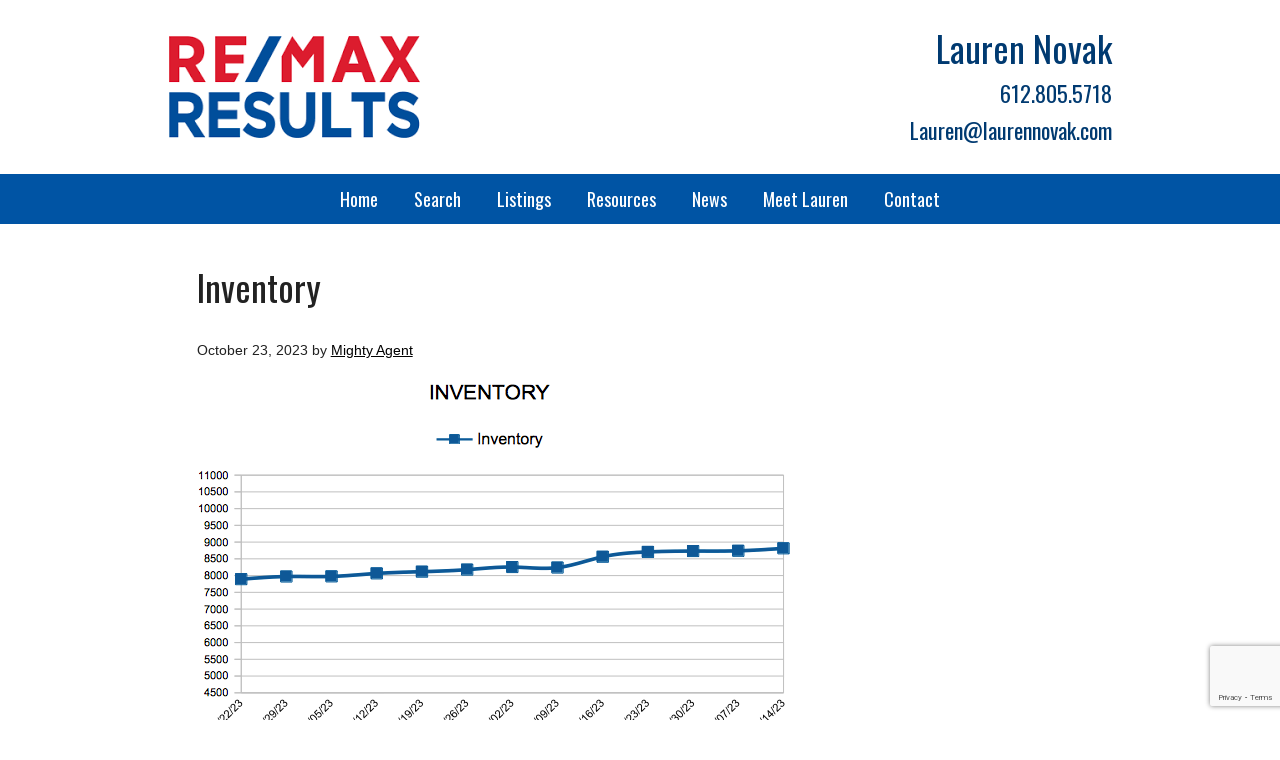

--- FILE ---
content_type: text/html; charset=utf-8
request_url: https://www.google.com/recaptcha/api2/anchor?ar=1&k=6LedDscUAAAAAL3x8mHexewlyvpHO0Jy7RKUx2EL&co=aHR0cHM6Ly9sYXVyZW5ub3Zhay5jb206NDQz&hl=en&v=PoyoqOPhxBO7pBk68S4YbpHZ&theme=light&size=invisible&badge=bottomright&anchor-ms=20000&execute-ms=30000&cb=ryykrjlxtr4d
body_size: 48863
content:
<!DOCTYPE HTML><html dir="ltr" lang="en"><head><meta http-equiv="Content-Type" content="text/html; charset=UTF-8">
<meta http-equiv="X-UA-Compatible" content="IE=edge">
<title>reCAPTCHA</title>
<style type="text/css">
/* cyrillic-ext */
@font-face {
  font-family: 'Roboto';
  font-style: normal;
  font-weight: 400;
  font-stretch: 100%;
  src: url(//fonts.gstatic.com/s/roboto/v48/KFO7CnqEu92Fr1ME7kSn66aGLdTylUAMa3GUBHMdazTgWw.woff2) format('woff2');
  unicode-range: U+0460-052F, U+1C80-1C8A, U+20B4, U+2DE0-2DFF, U+A640-A69F, U+FE2E-FE2F;
}
/* cyrillic */
@font-face {
  font-family: 'Roboto';
  font-style: normal;
  font-weight: 400;
  font-stretch: 100%;
  src: url(//fonts.gstatic.com/s/roboto/v48/KFO7CnqEu92Fr1ME7kSn66aGLdTylUAMa3iUBHMdazTgWw.woff2) format('woff2');
  unicode-range: U+0301, U+0400-045F, U+0490-0491, U+04B0-04B1, U+2116;
}
/* greek-ext */
@font-face {
  font-family: 'Roboto';
  font-style: normal;
  font-weight: 400;
  font-stretch: 100%;
  src: url(//fonts.gstatic.com/s/roboto/v48/KFO7CnqEu92Fr1ME7kSn66aGLdTylUAMa3CUBHMdazTgWw.woff2) format('woff2');
  unicode-range: U+1F00-1FFF;
}
/* greek */
@font-face {
  font-family: 'Roboto';
  font-style: normal;
  font-weight: 400;
  font-stretch: 100%;
  src: url(//fonts.gstatic.com/s/roboto/v48/KFO7CnqEu92Fr1ME7kSn66aGLdTylUAMa3-UBHMdazTgWw.woff2) format('woff2');
  unicode-range: U+0370-0377, U+037A-037F, U+0384-038A, U+038C, U+038E-03A1, U+03A3-03FF;
}
/* math */
@font-face {
  font-family: 'Roboto';
  font-style: normal;
  font-weight: 400;
  font-stretch: 100%;
  src: url(//fonts.gstatic.com/s/roboto/v48/KFO7CnqEu92Fr1ME7kSn66aGLdTylUAMawCUBHMdazTgWw.woff2) format('woff2');
  unicode-range: U+0302-0303, U+0305, U+0307-0308, U+0310, U+0312, U+0315, U+031A, U+0326-0327, U+032C, U+032F-0330, U+0332-0333, U+0338, U+033A, U+0346, U+034D, U+0391-03A1, U+03A3-03A9, U+03B1-03C9, U+03D1, U+03D5-03D6, U+03F0-03F1, U+03F4-03F5, U+2016-2017, U+2034-2038, U+203C, U+2040, U+2043, U+2047, U+2050, U+2057, U+205F, U+2070-2071, U+2074-208E, U+2090-209C, U+20D0-20DC, U+20E1, U+20E5-20EF, U+2100-2112, U+2114-2115, U+2117-2121, U+2123-214F, U+2190, U+2192, U+2194-21AE, U+21B0-21E5, U+21F1-21F2, U+21F4-2211, U+2213-2214, U+2216-22FF, U+2308-230B, U+2310, U+2319, U+231C-2321, U+2336-237A, U+237C, U+2395, U+239B-23B7, U+23D0, U+23DC-23E1, U+2474-2475, U+25AF, U+25B3, U+25B7, U+25BD, U+25C1, U+25CA, U+25CC, U+25FB, U+266D-266F, U+27C0-27FF, U+2900-2AFF, U+2B0E-2B11, U+2B30-2B4C, U+2BFE, U+3030, U+FF5B, U+FF5D, U+1D400-1D7FF, U+1EE00-1EEFF;
}
/* symbols */
@font-face {
  font-family: 'Roboto';
  font-style: normal;
  font-weight: 400;
  font-stretch: 100%;
  src: url(//fonts.gstatic.com/s/roboto/v48/KFO7CnqEu92Fr1ME7kSn66aGLdTylUAMaxKUBHMdazTgWw.woff2) format('woff2');
  unicode-range: U+0001-000C, U+000E-001F, U+007F-009F, U+20DD-20E0, U+20E2-20E4, U+2150-218F, U+2190, U+2192, U+2194-2199, U+21AF, U+21E6-21F0, U+21F3, U+2218-2219, U+2299, U+22C4-22C6, U+2300-243F, U+2440-244A, U+2460-24FF, U+25A0-27BF, U+2800-28FF, U+2921-2922, U+2981, U+29BF, U+29EB, U+2B00-2BFF, U+4DC0-4DFF, U+FFF9-FFFB, U+10140-1018E, U+10190-1019C, U+101A0, U+101D0-101FD, U+102E0-102FB, U+10E60-10E7E, U+1D2C0-1D2D3, U+1D2E0-1D37F, U+1F000-1F0FF, U+1F100-1F1AD, U+1F1E6-1F1FF, U+1F30D-1F30F, U+1F315, U+1F31C, U+1F31E, U+1F320-1F32C, U+1F336, U+1F378, U+1F37D, U+1F382, U+1F393-1F39F, U+1F3A7-1F3A8, U+1F3AC-1F3AF, U+1F3C2, U+1F3C4-1F3C6, U+1F3CA-1F3CE, U+1F3D4-1F3E0, U+1F3ED, U+1F3F1-1F3F3, U+1F3F5-1F3F7, U+1F408, U+1F415, U+1F41F, U+1F426, U+1F43F, U+1F441-1F442, U+1F444, U+1F446-1F449, U+1F44C-1F44E, U+1F453, U+1F46A, U+1F47D, U+1F4A3, U+1F4B0, U+1F4B3, U+1F4B9, U+1F4BB, U+1F4BF, U+1F4C8-1F4CB, U+1F4D6, U+1F4DA, U+1F4DF, U+1F4E3-1F4E6, U+1F4EA-1F4ED, U+1F4F7, U+1F4F9-1F4FB, U+1F4FD-1F4FE, U+1F503, U+1F507-1F50B, U+1F50D, U+1F512-1F513, U+1F53E-1F54A, U+1F54F-1F5FA, U+1F610, U+1F650-1F67F, U+1F687, U+1F68D, U+1F691, U+1F694, U+1F698, U+1F6AD, U+1F6B2, U+1F6B9-1F6BA, U+1F6BC, U+1F6C6-1F6CF, U+1F6D3-1F6D7, U+1F6E0-1F6EA, U+1F6F0-1F6F3, U+1F6F7-1F6FC, U+1F700-1F7FF, U+1F800-1F80B, U+1F810-1F847, U+1F850-1F859, U+1F860-1F887, U+1F890-1F8AD, U+1F8B0-1F8BB, U+1F8C0-1F8C1, U+1F900-1F90B, U+1F93B, U+1F946, U+1F984, U+1F996, U+1F9E9, U+1FA00-1FA6F, U+1FA70-1FA7C, U+1FA80-1FA89, U+1FA8F-1FAC6, U+1FACE-1FADC, U+1FADF-1FAE9, U+1FAF0-1FAF8, U+1FB00-1FBFF;
}
/* vietnamese */
@font-face {
  font-family: 'Roboto';
  font-style: normal;
  font-weight: 400;
  font-stretch: 100%;
  src: url(//fonts.gstatic.com/s/roboto/v48/KFO7CnqEu92Fr1ME7kSn66aGLdTylUAMa3OUBHMdazTgWw.woff2) format('woff2');
  unicode-range: U+0102-0103, U+0110-0111, U+0128-0129, U+0168-0169, U+01A0-01A1, U+01AF-01B0, U+0300-0301, U+0303-0304, U+0308-0309, U+0323, U+0329, U+1EA0-1EF9, U+20AB;
}
/* latin-ext */
@font-face {
  font-family: 'Roboto';
  font-style: normal;
  font-weight: 400;
  font-stretch: 100%;
  src: url(//fonts.gstatic.com/s/roboto/v48/KFO7CnqEu92Fr1ME7kSn66aGLdTylUAMa3KUBHMdazTgWw.woff2) format('woff2');
  unicode-range: U+0100-02BA, U+02BD-02C5, U+02C7-02CC, U+02CE-02D7, U+02DD-02FF, U+0304, U+0308, U+0329, U+1D00-1DBF, U+1E00-1E9F, U+1EF2-1EFF, U+2020, U+20A0-20AB, U+20AD-20C0, U+2113, U+2C60-2C7F, U+A720-A7FF;
}
/* latin */
@font-face {
  font-family: 'Roboto';
  font-style: normal;
  font-weight: 400;
  font-stretch: 100%;
  src: url(//fonts.gstatic.com/s/roboto/v48/KFO7CnqEu92Fr1ME7kSn66aGLdTylUAMa3yUBHMdazQ.woff2) format('woff2');
  unicode-range: U+0000-00FF, U+0131, U+0152-0153, U+02BB-02BC, U+02C6, U+02DA, U+02DC, U+0304, U+0308, U+0329, U+2000-206F, U+20AC, U+2122, U+2191, U+2193, U+2212, U+2215, U+FEFF, U+FFFD;
}
/* cyrillic-ext */
@font-face {
  font-family: 'Roboto';
  font-style: normal;
  font-weight: 500;
  font-stretch: 100%;
  src: url(//fonts.gstatic.com/s/roboto/v48/KFO7CnqEu92Fr1ME7kSn66aGLdTylUAMa3GUBHMdazTgWw.woff2) format('woff2');
  unicode-range: U+0460-052F, U+1C80-1C8A, U+20B4, U+2DE0-2DFF, U+A640-A69F, U+FE2E-FE2F;
}
/* cyrillic */
@font-face {
  font-family: 'Roboto';
  font-style: normal;
  font-weight: 500;
  font-stretch: 100%;
  src: url(//fonts.gstatic.com/s/roboto/v48/KFO7CnqEu92Fr1ME7kSn66aGLdTylUAMa3iUBHMdazTgWw.woff2) format('woff2');
  unicode-range: U+0301, U+0400-045F, U+0490-0491, U+04B0-04B1, U+2116;
}
/* greek-ext */
@font-face {
  font-family: 'Roboto';
  font-style: normal;
  font-weight: 500;
  font-stretch: 100%;
  src: url(//fonts.gstatic.com/s/roboto/v48/KFO7CnqEu92Fr1ME7kSn66aGLdTylUAMa3CUBHMdazTgWw.woff2) format('woff2');
  unicode-range: U+1F00-1FFF;
}
/* greek */
@font-face {
  font-family: 'Roboto';
  font-style: normal;
  font-weight: 500;
  font-stretch: 100%;
  src: url(//fonts.gstatic.com/s/roboto/v48/KFO7CnqEu92Fr1ME7kSn66aGLdTylUAMa3-UBHMdazTgWw.woff2) format('woff2');
  unicode-range: U+0370-0377, U+037A-037F, U+0384-038A, U+038C, U+038E-03A1, U+03A3-03FF;
}
/* math */
@font-face {
  font-family: 'Roboto';
  font-style: normal;
  font-weight: 500;
  font-stretch: 100%;
  src: url(//fonts.gstatic.com/s/roboto/v48/KFO7CnqEu92Fr1ME7kSn66aGLdTylUAMawCUBHMdazTgWw.woff2) format('woff2');
  unicode-range: U+0302-0303, U+0305, U+0307-0308, U+0310, U+0312, U+0315, U+031A, U+0326-0327, U+032C, U+032F-0330, U+0332-0333, U+0338, U+033A, U+0346, U+034D, U+0391-03A1, U+03A3-03A9, U+03B1-03C9, U+03D1, U+03D5-03D6, U+03F0-03F1, U+03F4-03F5, U+2016-2017, U+2034-2038, U+203C, U+2040, U+2043, U+2047, U+2050, U+2057, U+205F, U+2070-2071, U+2074-208E, U+2090-209C, U+20D0-20DC, U+20E1, U+20E5-20EF, U+2100-2112, U+2114-2115, U+2117-2121, U+2123-214F, U+2190, U+2192, U+2194-21AE, U+21B0-21E5, U+21F1-21F2, U+21F4-2211, U+2213-2214, U+2216-22FF, U+2308-230B, U+2310, U+2319, U+231C-2321, U+2336-237A, U+237C, U+2395, U+239B-23B7, U+23D0, U+23DC-23E1, U+2474-2475, U+25AF, U+25B3, U+25B7, U+25BD, U+25C1, U+25CA, U+25CC, U+25FB, U+266D-266F, U+27C0-27FF, U+2900-2AFF, U+2B0E-2B11, U+2B30-2B4C, U+2BFE, U+3030, U+FF5B, U+FF5D, U+1D400-1D7FF, U+1EE00-1EEFF;
}
/* symbols */
@font-face {
  font-family: 'Roboto';
  font-style: normal;
  font-weight: 500;
  font-stretch: 100%;
  src: url(//fonts.gstatic.com/s/roboto/v48/KFO7CnqEu92Fr1ME7kSn66aGLdTylUAMaxKUBHMdazTgWw.woff2) format('woff2');
  unicode-range: U+0001-000C, U+000E-001F, U+007F-009F, U+20DD-20E0, U+20E2-20E4, U+2150-218F, U+2190, U+2192, U+2194-2199, U+21AF, U+21E6-21F0, U+21F3, U+2218-2219, U+2299, U+22C4-22C6, U+2300-243F, U+2440-244A, U+2460-24FF, U+25A0-27BF, U+2800-28FF, U+2921-2922, U+2981, U+29BF, U+29EB, U+2B00-2BFF, U+4DC0-4DFF, U+FFF9-FFFB, U+10140-1018E, U+10190-1019C, U+101A0, U+101D0-101FD, U+102E0-102FB, U+10E60-10E7E, U+1D2C0-1D2D3, U+1D2E0-1D37F, U+1F000-1F0FF, U+1F100-1F1AD, U+1F1E6-1F1FF, U+1F30D-1F30F, U+1F315, U+1F31C, U+1F31E, U+1F320-1F32C, U+1F336, U+1F378, U+1F37D, U+1F382, U+1F393-1F39F, U+1F3A7-1F3A8, U+1F3AC-1F3AF, U+1F3C2, U+1F3C4-1F3C6, U+1F3CA-1F3CE, U+1F3D4-1F3E0, U+1F3ED, U+1F3F1-1F3F3, U+1F3F5-1F3F7, U+1F408, U+1F415, U+1F41F, U+1F426, U+1F43F, U+1F441-1F442, U+1F444, U+1F446-1F449, U+1F44C-1F44E, U+1F453, U+1F46A, U+1F47D, U+1F4A3, U+1F4B0, U+1F4B3, U+1F4B9, U+1F4BB, U+1F4BF, U+1F4C8-1F4CB, U+1F4D6, U+1F4DA, U+1F4DF, U+1F4E3-1F4E6, U+1F4EA-1F4ED, U+1F4F7, U+1F4F9-1F4FB, U+1F4FD-1F4FE, U+1F503, U+1F507-1F50B, U+1F50D, U+1F512-1F513, U+1F53E-1F54A, U+1F54F-1F5FA, U+1F610, U+1F650-1F67F, U+1F687, U+1F68D, U+1F691, U+1F694, U+1F698, U+1F6AD, U+1F6B2, U+1F6B9-1F6BA, U+1F6BC, U+1F6C6-1F6CF, U+1F6D3-1F6D7, U+1F6E0-1F6EA, U+1F6F0-1F6F3, U+1F6F7-1F6FC, U+1F700-1F7FF, U+1F800-1F80B, U+1F810-1F847, U+1F850-1F859, U+1F860-1F887, U+1F890-1F8AD, U+1F8B0-1F8BB, U+1F8C0-1F8C1, U+1F900-1F90B, U+1F93B, U+1F946, U+1F984, U+1F996, U+1F9E9, U+1FA00-1FA6F, U+1FA70-1FA7C, U+1FA80-1FA89, U+1FA8F-1FAC6, U+1FACE-1FADC, U+1FADF-1FAE9, U+1FAF0-1FAF8, U+1FB00-1FBFF;
}
/* vietnamese */
@font-face {
  font-family: 'Roboto';
  font-style: normal;
  font-weight: 500;
  font-stretch: 100%;
  src: url(//fonts.gstatic.com/s/roboto/v48/KFO7CnqEu92Fr1ME7kSn66aGLdTylUAMa3OUBHMdazTgWw.woff2) format('woff2');
  unicode-range: U+0102-0103, U+0110-0111, U+0128-0129, U+0168-0169, U+01A0-01A1, U+01AF-01B0, U+0300-0301, U+0303-0304, U+0308-0309, U+0323, U+0329, U+1EA0-1EF9, U+20AB;
}
/* latin-ext */
@font-face {
  font-family: 'Roboto';
  font-style: normal;
  font-weight: 500;
  font-stretch: 100%;
  src: url(//fonts.gstatic.com/s/roboto/v48/KFO7CnqEu92Fr1ME7kSn66aGLdTylUAMa3KUBHMdazTgWw.woff2) format('woff2');
  unicode-range: U+0100-02BA, U+02BD-02C5, U+02C7-02CC, U+02CE-02D7, U+02DD-02FF, U+0304, U+0308, U+0329, U+1D00-1DBF, U+1E00-1E9F, U+1EF2-1EFF, U+2020, U+20A0-20AB, U+20AD-20C0, U+2113, U+2C60-2C7F, U+A720-A7FF;
}
/* latin */
@font-face {
  font-family: 'Roboto';
  font-style: normal;
  font-weight: 500;
  font-stretch: 100%;
  src: url(//fonts.gstatic.com/s/roboto/v48/KFO7CnqEu92Fr1ME7kSn66aGLdTylUAMa3yUBHMdazQ.woff2) format('woff2');
  unicode-range: U+0000-00FF, U+0131, U+0152-0153, U+02BB-02BC, U+02C6, U+02DA, U+02DC, U+0304, U+0308, U+0329, U+2000-206F, U+20AC, U+2122, U+2191, U+2193, U+2212, U+2215, U+FEFF, U+FFFD;
}
/* cyrillic-ext */
@font-face {
  font-family: 'Roboto';
  font-style: normal;
  font-weight: 900;
  font-stretch: 100%;
  src: url(//fonts.gstatic.com/s/roboto/v48/KFO7CnqEu92Fr1ME7kSn66aGLdTylUAMa3GUBHMdazTgWw.woff2) format('woff2');
  unicode-range: U+0460-052F, U+1C80-1C8A, U+20B4, U+2DE0-2DFF, U+A640-A69F, U+FE2E-FE2F;
}
/* cyrillic */
@font-face {
  font-family: 'Roboto';
  font-style: normal;
  font-weight: 900;
  font-stretch: 100%;
  src: url(//fonts.gstatic.com/s/roboto/v48/KFO7CnqEu92Fr1ME7kSn66aGLdTylUAMa3iUBHMdazTgWw.woff2) format('woff2');
  unicode-range: U+0301, U+0400-045F, U+0490-0491, U+04B0-04B1, U+2116;
}
/* greek-ext */
@font-face {
  font-family: 'Roboto';
  font-style: normal;
  font-weight: 900;
  font-stretch: 100%;
  src: url(//fonts.gstatic.com/s/roboto/v48/KFO7CnqEu92Fr1ME7kSn66aGLdTylUAMa3CUBHMdazTgWw.woff2) format('woff2');
  unicode-range: U+1F00-1FFF;
}
/* greek */
@font-face {
  font-family: 'Roboto';
  font-style: normal;
  font-weight: 900;
  font-stretch: 100%;
  src: url(//fonts.gstatic.com/s/roboto/v48/KFO7CnqEu92Fr1ME7kSn66aGLdTylUAMa3-UBHMdazTgWw.woff2) format('woff2');
  unicode-range: U+0370-0377, U+037A-037F, U+0384-038A, U+038C, U+038E-03A1, U+03A3-03FF;
}
/* math */
@font-face {
  font-family: 'Roboto';
  font-style: normal;
  font-weight: 900;
  font-stretch: 100%;
  src: url(//fonts.gstatic.com/s/roboto/v48/KFO7CnqEu92Fr1ME7kSn66aGLdTylUAMawCUBHMdazTgWw.woff2) format('woff2');
  unicode-range: U+0302-0303, U+0305, U+0307-0308, U+0310, U+0312, U+0315, U+031A, U+0326-0327, U+032C, U+032F-0330, U+0332-0333, U+0338, U+033A, U+0346, U+034D, U+0391-03A1, U+03A3-03A9, U+03B1-03C9, U+03D1, U+03D5-03D6, U+03F0-03F1, U+03F4-03F5, U+2016-2017, U+2034-2038, U+203C, U+2040, U+2043, U+2047, U+2050, U+2057, U+205F, U+2070-2071, U+2074-208E, U+2090-209C, U+20D0-20DC, U+20E1, U+20E5-20EF, U+2100-2112, U+2114-2115, U+2117-2121, U+2123-214F, U+2190, U+2192, U+2194-21AE, U+21B0-21E5, U+21F1-21F2, U+21F4-2211, U+2213-2214, U+2216-22FF, U+2308-230B, U+2310, U+2319, U+231C-2321, U+2336-237A, U+237C, U+2395, U+239B-23B7, U+23D0, U+23DC-23E1, U+2474-2475, U+25AF, U+25B3, U+25B7, U+25BD, U+25C1, U+25CA, U+25CC, U+25FB, U+266D-266F, U+27C0-27FF, U+2900-2AFF, U+2B0E-2B11, U+2B30-2B4C, U+2BFE, U+3030, U+FF5B, U+FF5D, U+1D400-1D7FF, U+1EE00-1EEFF;
}
/* symbols */
@font-face {
  font-family: 'Roboto';
  font-style: normal;
  font-weight: 900;
  font-stretch: 100%;
  src: url(//fonts.gstatic.com/s/roboto/v48/KFO7CnqEu92Fr1ME7kSn66aGLdTylUAMaxKUBHMdazTgWw.woff2) format('woff2');
  unicode-range: U+0001-000C, U+000E-001F, U+007F-009F, U+20DD-20E0, U+20E2-20E4, U+2150-218F, U+2190, U+2192, U+2194-2199, U+21AF, U+21E6-21F0, U+21F3, U+2218-2219, U+2299, U+22C4-22C6, U+2300-243F, U+2440-244A, U+2460-24FF, U+25A0-27BF, U+2800-28FF, U+2921-2922, U+2981, U+29BF, U+29EB, U+2B00-2BFF, U+4DC0-4DFF, U+FFF9-FFFB, U+10140-1018E, U+10190-1019C, U+101A0, U+101D0-101FD, U+102E0-102FB, U+10E60-10E7E, U+1D2C0-1D2D3, U+1D2E0-1D37F, U+1F000-1F0FF, U+1F100-1F1AD, U+1F1E6-1F1FF, U+1F30D-1F30F, U+1F315, U+1F31C, U+1F31E, U+1F320-1F32C, U+1F336, U+1F378, U+1F37D, U+1F382, U+1F393-1F39F, U+1F3A7-1F3A8, U+1F3AC-1F3AF, U+1F3C2, U+1F3C4-1F3C6, U+1F3CA-1F3CE, U+1F3D4-1F3E0, U+1F3ED, U+1F3F1-1F3F3, U+1F3F5-1F3F7, U+1F408, U+1F415, U+1F41F, U+1F426, U+1F43F, U+1F441-1F442, U+1F444, U+1F446-1F449, U+1F44C-1F44E, U+1F453, U+1F46A, U+1F47D, U+1F4A3, U+1F4B0, U+1F4B3, U+1F4B9, U+1F4BB, U+1F4BF, U+1F4C8-1F4CB, U+1F4D6, U+1F4DA, U+1F4DF, U+1F4E3-1F4E6, U+1F4EA-1F4ED, U+1F4F7, U+1F4F9-1F4FB, U+1F4FD-1F4FE, U+1F503, U+1F507-1F50B, U+1F50D, U+1F512-1F513, U+1F53E-1F54A, U+1F54F-1F5FA, U+1F610, U+1F650-1F67F, U+1F687, U+1F68D, U+1F691, U+1F694, U+1F698, U+1F6AD, U+1F6B2, U+1F6B9-1F6BA, U+1F6BC, U+1F6C6-1F6CF, U+1F6D3-1F6D7, U+1F6E0-1F6EA, U+1F6F0-1F6F3, U+1F6F7-1F6FC, U+1F700-1F7FF, U+1F800-1F80B, U+1F810-1F847, U+1F850-1F859, U+1F860-1F887, U+1F890-1F8AD, U+1F8B0-1F8BB, U+1F8C0-1F8C1, U+1F900-1F90B, U+1F93B, U+1F946, U+1F984, U+1F996, U+1F9E9, U+1FA00-1FA6F, U+1FA70-1FA7C, U+1FA80-1FA89, U+1FA8F-1FAC6, U+1FACE-1FADC, U+1FADF-1FAE9, U+1FAF0-1FAF8, U+1FB00-1FBFF;
}
/* vietnamese */
@font-face {
  font-family: 'Roboto';
  font-style: normal;
  font-weight: 900;
  font-stretch: 100%;
  src: url(//fonts.gstatic.com/s/roboto/v48/KFO7CnqEu92Fr1ME7kSn66aGLdTylUAMa3OUBHMdazTgWw.woff2) format('woff2');
  unicode-range: U+0102-0103, U+0110-0111, U+0128-0129, U+0168-0169, U+01A0-01A1, U+01AF-01B0, U+0300-0301, U+0303-0304, U+0308-0309, U+0323, U+0329, U+1EA0-1EF9, U+20AB;
}
/* latin-ext */
@font-face {
  font-family: 'Roboto';
  font-style: normal;
  font-weight: 900;
  font-stretch: 100%;
  src: url(//fonts.gstatic.com/s/roboto/v48/KFO7CnqEu92Fr1ME7kSn66aGLdTylUAMa3KUBHMdazTgWw.woff2) format('woff2');
  unicode-range: U+0100-02BA, U+02BD-02C5, U+02C7-02CC, U+02CE-02D7, U+02DD-02FF, U+0304, U+0308, U+0329, U+1D00-1DBF, U+1E00-1E9F, U+1EF2-1EFF, U+2020, U+20A0-20AB, U+20AD-20C0, U+2113, U+2C60-2C7F, U+A720-A7FF;
}
/* latin */
@font-face {
  font-family: 'Roboto';
  font-style: normal;
  font-weight: 900;
  font-stretch: 100%;
  src: url(//fonts.gstatic.com/s/roboto/v48/KFO7CnqEu92Fr1ME7kSn66aGLdTylUAMa3yUBHMdazQ.woff2) format('woff2');
  unicode-range: U+0000-00FF, U+0131, U+0152-0153, U+02BB-02BC, U+02C6, U+02DA, U+02DC, U+0304, U+0308, U+0329, U+2000-206F, U+20AC, U+2122, U+2191, U+2193, U+2212, U+2215, U+FEFF, U+FFFD;
}

</style>
<link rel="stylesheet" type="text/css" href="https://www.gstatic.com/recaptcha/releases/PoyoqOPhxBO7pBk68S4YbpHZ/styles__ltr.css">
<script nonce="qZ4wXHC803D-iHLU5MKmNw" type="text/javascript">window['__recaptcha_api'] = 'https://www.google.com/recaptcha/api2/';</script>
<script type="text/javascript" src="https://www.gstatic.com/recaptcha/releases/PoyoqOPhxBO7pBk68S4YbpHZ/recaptcha__en.js" nonce="qZ4wXHC803D-iHLU5MKmNw">
      
    </script></head>
<body><div id="rc-anchor-alert" class="rc-anchor-alert"></div>
<input type="hidden" id="recaptcha-token" value="[base64]">
<script type="text/javascript" nonce="qZ4wXHC803D-iHLU5MKmNw">
      recaptcha.anchor.Main.init("[\x22ainput\x22,[\x22bgdata\x22,\x22\x22,\[base64]/[base64]/[base64]/KE4oMTI0LHYsdi5HKSxMWihsLHYpKTpOKDEyNCx2LGwpLFYpLHYpLFQpKSxGKDE3MSx2KX0scjc9ZnVuY3Rpb24obCl7cmV0dXJuIGx9LEM9ZnVuY3Rpb24obCxWLHYpe04odixsLFYpLFZbYWtdPTI3OTZ9LG49ZnVuY3Rpb24obCxWKXtWLlg9KChWLlg/[base64]/[base64]/[base64]/[base64]/[base64]/[base64]/[base64]/[base64]/[base64]/[base64]/[base64]\\u003d\x22,\[base64]\\u003d\x22,\[base64]/Dq8K1wqVIw6d/w4AAw7Q6FDXCrBfDt3kjw5HCtTBCC8O9wrsgwp5DIsKbw6zCocOyPsK9wpLDgg3CmhjCpjbDlsKaASUuwoJxWXI/woTDonovGBvCk8KnEcKXNX7DlsOER8OTQsKmQ2PDvCXCrMO1d0smQsOQc8KRwpPDsX/Ds1Q3wqrDhMO9bcOhw53Cv3PDicODw4fDvsKALsO6wrvDoRR7w5ByI8KOw5nDmXdTc23DiCBnw6/CjsKeRsO1w5zDkMKQCMK0w4BxTMOhVsKqIcK7MlYgwplDwpt+woR0wrPDhmRowqZRQVzChEwzwozDisOUGQglf3FKSSLDhMOZwqPDoj5Fw5MgHzJjAnBBwok9W20SIU0AGk/ChAhDw6nDpxDCjcKrw53CkkZ7LnEowpDDiEbCtMOrw6Zzw7xdw7XDm8KwwoMvWzjCh8K3wrYfwoRnwoHCicKGw4rDpkVXew1gw6xVMnAhVAnDj8KuwrtIS3dGXXM/wq3CsHTDt2zDkhrCuC/DnMKnXjoHw7HDug1Sw4XCi8OINg/Dm8OHUsKxwpJnYcKIw7RFPR7DsH7Dm1bDlEpgwolhw7cZT8Kxw6kqwrpBIhNiw7XCpjjDqEU/[base64]/wo5raMOOw7fClsKIWsKxDcKowp8jwp/[base64]/CnsOjwpXDoQtYw7vClsOmMSBIwqI8w6krHR/DhlxLMcOgwrh8wp/DmgV1woN+U8ORQMKhwpLCkcKRwo/[base64]/DscO0w6N0TsO1EsOYLMOyDsK6worCpxQHw6bDg8KsasOZw5l7PMOLZwR+JWVzwol5wpdLPMOLB3/DmA4XE8K8wp7Dv8K1w44ZHQrChMO5Zk1OMMO9wozCgcKHw6zDnsOqwqDDk8OxwqLCk3p8bMKGw48qJAE9w63DuDbDlcOvwobDl8ONcMOmwprCrMKjwoPCmyp1woMGb8KMwrVpw6hMw67DhMOJIhrCpHzCpQZuwoIHPcOHwr/Ds8K+dsO6w6DCj8K8w4Z5Jh3DuMKKw4TCncO7WXfDngZLwobDqAYjw5XCjnDCnANBVXJRdcO8B3FKdFfCukvCkcOjwqjCoMKFA23CoxLCnEgNDCzCgMOowqp5w51Tw61/wpArM0XCginCisOGXsOSOMOsWj87wqrCu3YTwp3Ci3fCoMOLcsOmegzCncOfwq/DlsKpw5QQwpHCusOPwr7ClURgwqtwFnTDjsOKw7zCgMKYaS8pIjwcwql+PMK0woxbKsOIwrTDqsO0wr/DhsKqw6hww77Do8Kjw6NswrV7wrPCjRUVdsKhZRNcwqfDoMORwq9Xw54Hw7XDoiEuTMKjF8KCHkI4BnJ1PUM4XBTCp0PDsxPCucKFwrgzwpfDicO+QUw8cj5WwphyIsO6wrLDpMOlwr5sfMKPw64PecOMw5gLdcOhYDDChcK0LA/[base64]/DocKRSsKiw4DCncK3WnTDgcKoYsKdKMKLw7pvB8OHTHjDg8KtJxjDh8OHwoHDlsO8N8KOw6vDpXXCssO+fMKGwpAsBQ7Du8OAGsOywoBDwqFfw4kmFMKYcWFawoVcw5MqKMOtw7jCnmAsbMOQbwx/wrXDhMOowro7w4kXw6wXwrDDg8KcY8OVOsOGwoNHwozCt37CsMO/HkpiZsOZOcKGFE9eXUvCksOkd8KGw5wDEsKywoY9wrl8wqxLZcKjwpnClsOcwoA2FsK8ScOjaTnDo8KtwqHDjcKywofCjkp1GMKNwrTCnmMXw6fDhcO3IcOLw4rCusOjZF5Iw4zCjxMDwoDCtsKvcHsYDMOlFw/[base64]/DmTxLwrtqI8OVw75aF8KRasK4AsOmwotKIWzDvsKbw5FeGsO0wqp5wrnCgDxYw5/DmBdISX1XUA3Cj8KiwrUnwqbDr8OKw4p/w5rDj0ksw4U+FcKIScOLQcK+wr3CucKAUDrCiHYXwpITwqcXwoE7wpleN8OKw67CiDscNcOsHz7DnsKNLyDDjkVoJmvDvjDDg13DscKcwptUwpJLdCvCqSEKwoLCusKaw6xjfMOpU0/[base64]/CuGDCscKKw6AYJAEVwqQtw57CqcKPW8KowoTDosKHw7EZw7TDn8ODw7MNdMKBwrJSwpDDlRs2ThwIw4LCj2N8w73DkMKgEMO3w41CJMKKbMK9woEPwrjCpcO5wqzDkAbDvQXDrXbDoQHChMO1VEnDscOdw4RvfXLCmD/[base64]/w7/CsGDCiMOQwqEfdsK9JcK/S3s3w517w5g9RHIwBMO3UzrCvRHCsMO0birCpzDDmU4VEsK0woHCosOBw6hrw40Tw7JeV8O3dsK6YcKlwpMAf8KEwoQzKx/Dn8KbS8KVwo3Cu8O4NMKSDgjCgHREw4xCfR/[base64]/[base64]/DtcO1RA/CphAJPiPCt1/DscOZw4NLNiTDrmbDsMOPwrQ9woTDtFLDjSMtwrjCqj3DhMOkNHQdMF3CsznDqcO4wprCi8Kddm3Cp1HDvMOiR8OKw4LCgVpmwp4LJMKmbhVUX8OFw5Qswo3DjW8YTsKgBBh8wp/[base64]/[base64]/DqFIxw5PDqMOgwrzCgcO4FAjCs3jDssOAw5gxKgvCrMOewqTCmcOIHsKhwoY5S2bDvGZ1V0jCm8OeDkHDkwfDi1lcwpFvBzHCnHF2wobDqCZxwo/CuMKgwofDlyrDmMOSw5F6w4LCicO9w5Q3wpFXwpzDhUvCvMOXIBYdRMKIT1AfF8KJwobCsMKFwovCpMOEw4DCg8KBC2HDosOgwpbDtcOvGnsNw5s8GD5dHcOvMMOEW8KNwq1Ywr9PQxMUw6PDgApOwosjw7PCkhsawo7Cr8OSwqTCoQAdfjlncSHClcO/DwcdwqZBWcOMw6Bhd8ORa8K4w6bDvjzDm8O/wrjCsApLw5nDrxvCjMOmbMO3w7jDlzBFw7tyQ8O3w4pVIVjCp1dcUMOGwo/DlMOkw5HCryd7wqYiFQbDpxXDqlPDm8OLQTgyw7vCjsOfw4bDqMK9wrPCtcOzHTDCmMKNw4PDmigMwp3CqSTDn8OgVcKUwr7CkMKEXzDDrAfCtsOhLMKYwr3Dv3x7w7LCpcObw6R1AcKPLkDCtsKyWVx0w4jCqRlaT8O6wrRwW8Kfw4B4wpcRw4g+wpYBWsK8w7/CksK+w6nDmsK5Ex7DiyLDnhLDggV/[base64]/CvMKUHQEpw4zCqj7CgR17w44Yw5/[base64]/w4UNF1XDqU3CpMOmPMOEWTcvZsOMXMOcNQnDjizCo8KFVjPDscOjwoTCiz4vdMK+bcO3wrErJMO2wqrCmkgUw63CmcOHYybDvQ/CoMKsw4rDjAbDvmY5E8K2KiPDq1zCscOWw5cqesKbcTVjWsOhw4/ClC/DtcK2MMObw7XDmcKGwoQ7cmDCqRPDhRMMwr9iwr7DksO9w5rCuMK1w57DkCRoBsKaR08mRBTDvnYEwobDu1nCgB3ChsOywohjw4kgEMKbesOiYMO4w61BbADDi8Ouw612WcOaeyDDqcKGwqTCoMK1Tj7CtmcISMKUwrrCqXPCvFrCvBfClMOYO8O+w51UNsO+TVM/[base64]/wqDCicKTw43DgMKswrgbwonDijYTwqM+NUVSYcKDw6HDgD7CqFfCrCNHw53CgsOdIRrCripJXnvCkHfCmWABw5Zuw6HDj8KpwofDsRfDvMKvw7fCvsKvwoURLsOWLcKlGAdra0wMYcOmw5N+wpMhw5gcw6Zsw41vw4R2wq/DssO5KRdkwqcwSxjDsMK4M8Ksw7/DrMKkBcOjBjzDhTzCgsKydgfCmcKYwrLCt8OweMOMdMO3NMKbTwXDgsOGShNowoBYLsKVwrcpwqzDisKmMT1wwqQAYMKrOsKcFx7DpT7DosKJC8O9TcOtfsKeUWNiw5oywr0Nw4l3UsOFw7/CnHnDuMO+woDCiMKwwqDCvcK6w4fCjsKiw6/DmBtDalVxLsO8wro0OHDChzTCvRzCv8KkTMK9w6sAIMKpIsOde8KoQl9gEMOQKXF4NhvClS7DjDxlNsOEw6TDsMOVwrk7OUnDo0URwoXDnA3CuV4NwqPDnMKkDTrDm27DsMO8LXbDvX/Cq8KyEcOSRMK4w7bDqMKHwrAkw7fCssO2cSXCrRzCkGfClxJCw5rDnn49cnMvJcOke8Ozw73DmsKbWMOiwrkBbsOawpTDncOZw4HDtMKWwqHCggfDnQrCuEFMPnLDu2jCkSjCn8KmJMKUYBF8AW7Dh8OmI2LDgMOYw5PDqsOxKDo/[base64]/DvwQowrnCgcK4w5gkwrHDojIcwpjCpnFLGsOiPMORw6VFw5tJw5LCusOwDidNwq9JwqzCvD3DlX/[base64]/wrLCm2Mhw5Uvw481wqoiwpbCnMKcK8KgwrUHf2h8w6XDulDCmcK9T3JMwqvCuws4GMKiASc6KjlENcKLwpHDosKGXsKZwprDgUDCnwHCo3QIw5DCshHDrhjDqcOjYVshwrPDqzHDvxnCm8KaZBkucsKVw7dMLAjCjMKpw5fCi8OLQMOowpwWUQ0kVhrCpj3DgsO/[base64]/Djx/CqMKtwrw9w68Dw5PCiDMZwoZzwqLCpGfCusKcw57Dq8OwY8O3w75aCRlQwr/CssOWw7kZw5zCssOBJRTCvSvDrXbDm8OwZcOfwpVww7p1wpZLw689w4Qbw5TDscKNc8OawpnCn8KJUcOlEcKAKsKYDMOJw6/CiXc3w5kwwp8mwobDjX/[base64]/CgcONUFTCrMOEPzbDrUrCjcKzD3zCrsOqw47DsUNowrlCw6R+EMKmAFl/ZTZew5kswr3DkCcbVsKLMMK2d8Kxw4vCkcORGCjCqMO0UcKQR8KswqM3w4l9wr7CmMO9w7ddwqrDhcKSwqkPwqHDr2/[base64]/DrcOQw55KAFXCmMKOYCjCgUIzwpjCqiDCtkLDijA+wrzDnzPDohdfSmJ2w77Cgj7ChMK9fRI5aMO9XmvCo8OYwrbCtTbCkMO1AXFawrFAw519DgrCoHbCjsONw6IfwrXCgRXDm1tgwr3Dvi97OF46wooDwpzDg8Orw4kMwoRaYcO8KWQiIVFYbE/DqMOzw5wiwqQDw5jDoMOtKMKsecK+OkXClDLDjcOteV4mE1RDwqZ1Gm7DjcKPU8Kpwp3DoFTCl8KDwprDjsKOwrfDlCPCgsKsXnnDr8K4wo7Do8KWw4/[base64]/[base64]/[base64]/Cr3UFEBh5w4rCgADDmEwPRAcDcDUnw7nDnzonECp6ZsKhw6oMw7zCiMOYbcOdwr1gEMKjFcKCVHpow7PDjybDssK9wrbCh2jDvHfDkDcZRGc0aSAzTsK8wppQwo5+AxUSw6bChTdHw7/CpXJywqgrZkjCh2oIw5zDjcKKw6BeDVfCsXjDscKpSsK0w6rDoDAkesKSwrzDqcOvB3I6wrXCgMOfTsOBwoTDv3nDl3kfC8K/[base64]/CiMKsScO4Uw7DmlArwr8Nw5F0w53CpQHDrsOYQT7DuELDosKNwqrDpRrCkULCi8O4wodqOgrCjEEZwpphw7tdw7VDIMOTIA96w57CjMOKw4nCrTrCkCTCv3rCrU7Cnhtje8OvHkVmesKZwqzDqSU/w7PCiCPDh8KsJsKUAVvDr8K2w4LCpQvDhxYGw7DCqxhLY1JQwod0CsOoBMKTw7jCmWzCoWvCrcK1cMKdDiJyFQAEw4/DqMKBw7bCs3gdXSzDs0B5BsOsXCRfIzLDskTDtAANwok+wogPecKwwr1JwpUMwq89T8OEV08gGBfDoGvCnTMLdQsVeEXDgsKaw5Zow47DqMOow79jwrXDsMK1OgFcwr7Cu1fCs3I5LMOOZMKMw4fCj8OKwqnDrcOYcU/[base64]/DsWHCmsOef8KNw6fCgMOzV8KMSsKzeQLDhMKcblzDosK2PcO7alzCqMO8ccOBw7pWQ8Khw5fCrTdfwqonbB9NwofDiE3DucOfwr/DqMKqCCdXw4HDkMOZwrXCnX7Cpy90w6hRS8Klf8OywrjCkMKKwpnCj1rCp8K/VMK+PcOXwoXDnmFnZEZwe8KLcMKDI8KswqbCmcObw6IBw6NLw67CvQ1FwrfDll/[base64]/DvxPDvR1Cw4BoZMOzw7DCk2PDmcKnwqjDkcO2w7AfJcOuwpYxOcKQfMKOTsKhwo3Du3Fkw4JwRGwzL0g7UC/[base64]/I8KdwobCvR/CnS7DuBQhYMO1w79VUGDCjMKewofDmiPCscOtw6HDr2tLXSjDpBTDs8K5wp1LwpLCt0tpw6/[base64]/CvCdgwqVXV8O2PMK/w4JVw49rIcOOTMKhJsOBJsOEwrwUZ1XDq0DDrcOrw7rDs8ORQ8O6w4vCsMKLwqNyOcKcccO6w5Mkw6ctw5x+w7VcwqvDq8Kqw4fDuQFsZ8KzDsKJw7hhw5bCjsKFw5QleiJiw6LDvUBeAAfCmVMEEMKdw4gxwozDmCV1wqXDpHHDmcOLwozDosOFw4/CoMKZwqFme8K/Bg/CqcOgG8KaP8Kgwp8Hw4LDvCEnwo7DpW9rw53DqEp+WCTCi1HChcKjwonDh8OMw4VnPCEJw6/CiMO5SsKbw5tgwqnCn8Kww6DDjcOxa8Klw4rCmW8bw7s+aDVmw6wXccO3dWBbw6Y1wrnCqHY+w7TDmcKJGTIFaATDigjDjcOTw5DCl8KbwrlTIRJMwpLDnDbCuMKGf0d7wp7CvcOuw65CbXQFwr/DtwPCu8KDwossQMK3WsKhwr/DtUTDj8O9woZ5wotuXMO2w6ASEMKyw7XCkMOmwq/[base64]/woo4wqsAbFBXw7hfwrw2wrvDpjE/w6LCs8OCw5VAdcOHecOdwpEywr3Chh/DtMO0w73DucKFwpYjZcKgw4wca8OWwo7Dv8KNw55pacKnwqNdwojCmQ3CnMK9wpBBRsKmVl5CwpLCgsK8IMKae1VJbcOsw45jWsKiQsKnw4ImCQw4TcO6LMKXwr9bNMOoTcOlw55vw4bCmjLDmMOHw4/Cny7Cq8OnD3rDvcKkPMOzR8Klw4jDqSxKBsKPwpvDlcKHHcONwpsrw5bDihAMw6JEZMKSw5PDj8OXXsO/GWLCn1xPb2dvFS/CoBHCisKVTUcEwqXDtiFqwqbCsMKUw53CgsOfOk7CjgrDpS/Dm0xCZ8OCEQl8wrfCtMOBUMOrRFlTa8O8w4VJw4jDo8KbZcKoSkzDmEzCrsKUOcKqEMKcw5Ygwq/[base64]/w6BME0jDvsO7wrbDhsKDV8KswrnCvgfCiDFzfy7DsQ02TW9nwpPCscOnKMKcw5Qqw7LCjFXCgcOzPBXCn8Omwo/[base64]/DgTohEcOCQ0TCrcKbw705w4hlwpzDnwNjwrHDpcKtw5jDuGtwwr/[base64]/Do8OpZMOSHMOdD1Mpw6zDhcKLYQZjXcKDw7I9w6HDsXPDjmPDksOEwr4begRTbHc1wqppw5I5w65Ow7xONX4MIzXCtgQ7woxowohtwqHCrMOYw6TDnBzCpMKiHg3DhyrDq8OJwrthwpQoHmXDm8KaFAQnVEJ5BznDhEdPw5/[base64]/[base64]/WsKxCsKZw5ZpX0dYw40Cw4TCs2bChsK3wohQfWbDjsKgD2rCnyklw4IyMGBxBA5PwqvDicO5w6nCn8Kyw47DkFzCvHZZGcOmwrczUcOVEkrCv3ldw5/Cq8OVwqPDp8OSw7zDogfCuSPDm8OgwrUnwrjCmMOfXk4Vc8OEw67CkmvDsRrCiRjCv8KaFD5iPm0uTEtEw5Ypw6gNwqHDgcKbwr9vwozDmkXCo0HDnw4vLcKyGj9BJcKDT8OuwqPDvcKLU3hSw7/DhMK4wrZHw6XDhcKMVzbDmMKjMxzDgmhiwpcXSMOwYlAGwqErwqoFwqrCrwnCriNLw4jDpMKaw5FORMOmwpPDi8KYwr7DsmTCrT9cXB3CvsOqRCc3w79xwolBw6/[base64]/[base64]/DgsKBwrXDkw/[base64]/[base64]/DrAPDk3vCiWTDtDzDr8KOZsKIw6PDt8OzwpnDhcO3w4jDv3Q1A8OWcV/DoCAEw4vCqj1Xw6BALlfCozXCvXTCp8KcZMOMEcO0f8O7dxJsJHcTwpZWC8OZw4vDuXgGw7kpw6DDvsKuQsK1w5lzw7HDsR/CsiUYBS7Cl1LCjR05w6ggw4ZgVX/CkMOTwovCl8OPw6Inw47Dl8Oow7V+wocKacO+CcOiSsKlRMOBwr7CvcOEw5bClMKIIh1gJQ1lw6HDjsOuDAnCg1I8VMOYHcO+wqHCiMKkBMKIasKZwojCosOswr/Dk8KWPSRcwrtqwq45a8OzHcK4P8OAw7xdacK1EUjDv0rChcKJwpkyf2bCtTDCtsKQQMOEdcO0TcOgw59tXcOxQW9nGDnDmjnDrMKhw6sjIEjDkWU0Ujw5YE4bZsO5wrTCi8KvDsOuRVM1LEbCtsO0acOaKsK5wpQmc8Ozwq9BO8Kuwpk2KxwENmpbRW4mVsOTGHvClU/[base64]/CjsKLwpddwqYEw6TCixLDgMKvQ0DCmWDCujQIw7HDo8K2w51PY8Kww6bCp1dhw4HClMKIw4UHw7zCq2s0A8OMQi7DnMKPJ8KKw4E4w5g7O3nDu8ObBj3CqGpxwq01b8OMwqnDuzjDk8KtwpgLw4vDkR5wwrkPw7/Dnz/Dj1nDqsKvw6zDuhLDosKjw5rCt8OPw5xGwrLCsQISDExIw7ptX8K5P8K/EMOuw6NLWATDuFjDnzbCrsKSbkPCtsKfw6LCqn4Bw6PCsMK3EDPCpiNoUMKOZSTDm0gYFWJaKsK/[base64]/CtA4AwqLCkcKKMMOGwpZXw5YqR8OMPhPDl8OzasOaXwHDhVVJCUpXNEPDmE9DQXXDq8KdMFI5w5N8wrgXCW0ZNMOQwpnCm2fCnsO5YT7CoMKeKXVLwp5JwrlxccK2csOkwrgewoTCv8Okw6EDwqpkwr4wBi7DsS/CoMKnIhJsw4DCoG/[base64]/[base64]/[base64]/RghhaHU1c8OKcmIgworClSHDg17CuUXCs8KZw4TDnyZ2VAsewqbDh0xxwoVmw54hBMO0Yy3DisKHd8KawrdIQcKhw6HDhMKKaj/CmMKlwpFRw7DCicK8ViAEFcKwwofDhsK9wqwkD3VhMh0zwq/[base64]/CpF3DksOIwpTDgsKowqkDw7XDk8OxIyTDkRLDsl8cw4USwqDChnNsw5bCgn3CujlBw4LDug01F8OJw77CvyfDkjxlwqQPw7nCs8KYw7ZpDGFcesKuDsKFI8OLw7lyw6DCicO1w708Ag0/FMKWGCJXPXIYw4/DiDrCliZKKTgfw4zCpx56w7/CjVVtw6TDggnDusKUB8KcOVcZwozCrMKlwqLDoMK3w6TDvMOGwoLDgcKpwrbDo2TDrnMkw6Biw4nDjmrDhMKYBk01YTQ0w7YtA3RFwqc9J8ODFEh6czLCrcKxw6DDgsKwwoUsw4pBwppnUH/DkTzCksKqTiBPwq5decOsb8KHwoslS8O4wpEAw7QhB3kpwrI4w78dJcOTCUPDrgDCohkYw6rDmcKcwrXCusKLw7fCgwnDqGzDvMKTQMKOwpjCnsKIDsOjwrHCqSQmwqA1GcOSwowowoEwwoHCgMKsaMKKwrtXwpIjaCvDscKzwr7DvRImwr7DgMK1NsO4wps/w5fDilPCrsO3w5zCpcOGNibDhHvDtMOlw45nworDuMO4woh2w7MOXFfDhk/CmXPCnMOOK8Kfw4oNMRrDisKWwqAHIDvCk8KTw4vDo3nClsOTw7jCn8O4a3goCsKuKlPCrMOAw55CAMKxw7YWwqoMw7TDqcOFDVrDq8KXSCVOXcODw6ZHRnVRFBnCr2/DgGggw5F2w7xXPR0XJMOSwpJyBzLDkj/DlWdKw79bXjzDisOcDFTDg8KdREPCq8KqwrM3C1xsNCwhJUbCicOuw4rDpUDCmMOoFcOywowUw4QgCMOLw50nwozDh8OfQMOxw6RPwqpueMK/esOEwqg1acK8GcO9wq95wpgFbBdOdkgsd8KhwofCkRXDtmcEDTjDnMKFw4/ClcOrwp7Cg8OXH30Aw5d7IcOmDWHDr8KOw5lkw6/CksOLN8O/[base64]/[base64]/ChMKjYWHDo8OCGXDDtMOybsK3Xx7CsAZEw5BTwqvDvD4pH8OJMAJww4UNcMOfwqLDtUbDlGzDrDvCrMOgwrzDocK/d8OiX0AIw55jdG55UcOxRnTCpsKjKsKew5MTPwTDlxkHWVvDg8Kiw4Q6DsKxZCFZw4MBwrUswopFw5LCnyvCu8KDATUZacO4VMOLecKWR29Vwq7DuUgLw48SbSbCscOtwpYXWntxw7YAwqXCr8KqO8OOKnI/[base64]/CmMOVQS3DtX1UfloBw5HDv8OsdSlhwojDo8KTBVs1WMK9CBJsw50HwoZjP8OiwrhNwoPCnB7CgcKJM8OMU2UwH2EwesOrw5U3ZMONwoMowpEGdEM1wr3DrEJ7wovCrWDDtcKEWcKpwp9oRcK8A8OuVMOdwpTDmVNDw5nCo8O9w7Atw4HDscO/wp/CsBrCpcOlw7UwPyrDm8KJdil/EcKow64Xw5sNJiROwrYXwpQMcC7DhBMzF8K/N8OJcsKpwoE1w5Qtw5HDpE13CkfCqkAdw4xOFwB1DMKbwqzDggUNNFPCgRjCnsOfPsOsw57DtcO7VCcwGThPTBXDiDXCm3DDrTw1w5Vyw5lqw691aiRuCcK9XCxhw6ZhTi3Dj8KLLHDCsMOkZcKtLsO/wq/Co8Khw6U8wpRVwpcHKMOqSMKUwr7DpsONwppkDMO4w6ETwqDDmcO/YsOKwpFKw6hMTnw3AjwJwpnCssKJUsKjw54fw7DDn8KZO8OMw5bClTTCmijDnDY6wo8YH8OqwqPDu8Kyw4vDrT/[base64]/[base64]/w73Dsw/[base64]/[base64]/ZCF7w4fDjkLClD/Dp2HCpBLCqFfCv3IjdWEcw4plwpTDrQhKwpnCosO6wrjDrMOmwrU/wq8gFsOJwpBHJXwNw6Q4HMOIwrt+w7cwADomw48APyXCm8O6fQQKwr7DoADDl8KwwqrCgsKQwp7DhMK+H8KpRsKHw7M0LjRGLQHCksKrTsOZb8KPKMOqwp/DoQfDlBvDtQ1XZAovPMK+XHbCiFPDpXrDocO3E8OABsOXwrpNbXzDvsKmw4jDhsK+BMOxwpZ+w5HDu2DChQxWbSgjwrDDgsKFwq7CocK7woBlw6lyHsOKK3/CncOpw5c8wovCgk3CqlghwpHDuXxcc8K1w57CqmZjwqBMHMO2wokKEjF2JTtYN8OiQ3gwRcO8woE0TzFJw5FTworDkMKKccOow6zDgRrCnMK5NcK7wrM7QcKVw4xvwpMSXcOhTsOeQ0/CrG7DmHnCtsKTQMO8w7pBdsKWwq0aQcODdcOVXiTDnMKfCWHCt3LDt8KPaHXCkClnw7YmwojDncKPZyDDmMOawpt5w7jCkSzDvTnCnsKECAw/[base64]/CgRR6H8Okw47Cn8OCak/DoGjCgMKZK8O/IVDDvMOJH8OowoDDsDgXwr7Dp8OiRcKPf8OlwovCkg9tfDPDky/CqTIxw4Mvw5DCtsKICMKWIcK+wrBLYExrwqrCl8K3w7nCvMO+w7UkKURJAMOICcO3wrxeaR58wq9JwqPDncObw5gQwrXDgDJKw47Ci1QTw4LDmcOIAHbDiMKtwo9Ow77DjB/CjnnCi8K2w4FTworCvU3Dk8OvwokKDMO+TV7Ch8KMwoB9fMK+PMKZwqh8w4IaFcOow5lhw74ALBrDtQo2wqdqShrCtxBpFj3Cm1LCtFcUwqknw5XDnmFgZcOvVsKZJxnCmsODwrPChG5RwoLDkcOSLsOaB8KlZnY6wqvCpMKgPMKfw4ccwrghwpXCrCHCumU/ehscCcOwwqwoK8Kew7rDlcKowrQxZRcUwqXDl1zDlcOlG3s5AW/CkBbDgAh3PHBywqTCpG10dcORdsK5D0bDkMO8w6/DiS/DmsO8E0bDoMKqwo5kw5A0PAhadXTDkMObJMKBfHtpTcO7w7l0wrjDgADDuUgVwrTCsMO/OsOpICXCkhVhwpZXwrrDh8OSS3rChSZ/DsKDw7PDhMOLRsKtw5nCvnvCtiEoUsKOMAlYdcKrXsKbwrgUw5cWwr3CksKRw73CmG0Xw4zCgFRiS8O6wpcFDcK/YnEsX8ORwofDosOCw6jClF/CtsKhwoHCp37DplTDoALDisKrLFPDvQ/Ckg3CrCthwrcowrZKwrDDiwMjw7vCuWtbwqjDmRDCjBTCgSTDtcOFwp82w6fDtsKCExPCuFbDuhheL3/[base64]/[base64]/WcKsw54VBHVgYWzDlcK7w5HCosKaw7lmWxwjwpLCsDjCmz3DqcO0wqQ1MMOcH1Jzw6FaesKvwoM9BMOKw4w7wr/DgU7CmcKJLcO+DMOFPsKpIsKWbcOmw68rJTzCkEfDtldRwoA0wqhkAVwMT8KDHcOHSsO+asOZNcOtwovClQzCscKKwpdPWsOcPMOIwphnEsOIXMOuwq7Cqi4Gw4ZDSSnCgcOTQsO9ScK+wrdZw4nDtMO9IwNoQcK0FcKfdsKqJCJqEMKgwrXCoz/DhsK5wpYjEcKnGAQ0dsKXwqPCncOybMKmw5sCKsODw6cqRWLDh2bDhcO5wrVPTMKzw6ctMSFcwqY0FsOyAsOkw4gRe8K4Hx8jwrbDssK/wpR1w7DDgcKYQm/CoWvDs0MROsKvw7d9w7LClFwyTSAbJnkvwqk7NRxQCsOXAnoSOm7CjMKwD8KMwr/Dk8OAw5LDsQI9aMOWwp/[base64]/F3MIKsO6PHjCucOIw5gnFMO5woEiOiU2w5LDo8K3wpLDtcKITcKpw4AhDMKdwrLDiT7CmcKsK8OCw54nw6/[base64]/DpcKlfcKJw6A7w593YcOJAMOfw73DrMKPU1hQw5jDmX0nKRBaCcKQMyR1wr/[base64]/eilDZ0AIMm3Ch8KEw6rCvCDDnMKswrcxb8OjwpVOKMK2XsOOO8O9Ow7DuDTDt8OvSm3Dh8KODUYldMKlKRBlVMO4BH3DjcK5w5UjwonCi8Kywpg1woomwpPDhmPDiGrCgsKfOsKgKRrCjsKcJW7CmsKXLsO6w4YxwqBkWkkLwrQxZSfCgMK/w7bDvF1CwrRuTsKWBcO8HMKywrcPLXxyw5nDjcKgD8KQw5fCq8OVQ2BXR8Ksw5PDo8KJw5/CvcKoVWDCpMOZw5XCrXvDkxHDrDNFeQfDjMOxwqQkOsOmwqFEMsKQT8OIw71kRmXCnlnCjX/DsDnDjsOlOBjDvAcsw7/[base64]/CucO5aMKWNDLDhnfDs0AzGcKkD8KjFnFNw6rDgxMFTsKew4x3wpcewo5Bw60Rw7rDhcKdSsKEe8OHQnAzwrtgw4oXw7vDlHU4RWrDtVxCP01Pw4x7MQpywrV/RhjDkcKCClo1F1UDw53ClQRqY8Kuw607w5DCncOaKCV1w6TDhz99w5s5RlXCn2l/NMOew6VIw4rCvMOqesOHFT/DiShnwrrCvsKZMANFw7zDlVgjw4LDj2jDi8KSw51LBcK0wrNmfcOHBCzDgC1mwopIw7M1wq7CjxXDlsKpJmPCmGnCmCLDiHTCtEBbw6AaXFLDv0/[base64]/[base64]/[base64]/[base64]/[base64]/CjzQiwrbCqMOfw6FIAcKmw5NPw5TCtMOrwq5Cwr1oGyZGbMKnw5Bcw6FHGk7Dn8KlGBwiw5cuFGbCpMOLw4lHUcKqwrXDiUVlw45Ow4/CjxDDtkdjwp/DnBFjWGZSA3BOVMKNwq4pwq4fAMORwoY0w5wabCXDgcK9w4ZCwoFiHcOlwp7Dux4pw6TDoCLCmH5zEHFowrwKQsO+J8K8w4Rew6l3NsOiw7nChl/DnRbCrcO7wp3CpcOBaFnDlBbCj39CwpMLwptaCjN4wqjDg8KFfHd9U8O8w6ZbKXsqwrhXBjvCm3RRVsO/wqMpwp15HMO7asKZUB4/w7TClQJbJQ47esOaw50AfMKRw5rDpX0jwqvDkcO5w5dhwpdqwonCjcOnwqjCnMOiS0nDv8K8w5ZMw6ZXw7V3woU9PMKnd8OCwpFLw4s0ZV/ColrDqcKRS8O/cQkFwrgKPsKaXB7ClwsNXcOvAsKoUcK/YsO1w4bDrcO0w6TCkcO0KsOuLsKXw6fCpAc6wq7DkGrDssKTCRbCiX4Va8O2cMOuw5TCrCchO8OyN8OrwopvTcO/ThUccD/ClSgDwoTDvsKGw4w/wqYhYAdEGh3DhUXDtMKrwrgEekEAw6rDrTjCsgNMY1Y1ScOww45vAR9lWsOGw4LDqsOieMO+w5RrGF8nD8Oow7ooRsK8w7bDgMOxGcOvKgtIwqnDkCrCksOkLHnCncOGWGcKw6fDmV/DkkbDtE4IwpFywqYqw6Jlw77CiivCuWnDrR1aw6cQw5oLw5XDvsKIwrDDgMOgNX/DmMOdcR0Qw6h1wrhrwo9vw68tFntbw6nDpsOKw6DCncOLw40\\u003d\x22],null,[\x22conf\x22,null,\x226LedDscUAAAAAL3x8mHexewlyvpHO0Jy7RKUx2EL\x22,0,null,null,null,1,[21,125,63,73,95,87,41,43,42,83,102,105,109,121],[1017145,594],0,null,null,null,null,0,null,0,null,700,1,null,0,\[base64]/76lBhnEnQkZnOKMAhnM8xEZ\x22,0,0,null,null,1,null,0,0,null,null,null,0],\x22https://laurennovak.com:443\x22,null,[3,1,1],null,null,null,1,3600,[\x22https://www.google.com/intl/en/policies/privacy/\x22,\x22https://www.google.com/intl/en/policies/terms/\x22],\x222xkOuVcMUHm15/rVMkRGfFJ1SqTe9tyjfXmXPALMDOo\\u003d\x22,1,0,null,1,1768897852756,0,0,[42,146,140],null,[64,236,29,83],\x22RC-9n7xQN_9B7QJMg\x22,null,null,null,null,null,\x220dAFcWeA7cLFRmw3Vr5bjlsDlyMEarkIumU5zodQUA2ohZk5k17nnEIdDpN3hMPV0ZdASbB7zeFw1l0XJvOP6RJwQCJCaoVnLePw\x22,1768980652847]");
    </script></body></html>

--- FILE ---
content_type: text/css
request_url: https://laurennovak.com/wp-content/themes/genesis-child/style.css?ver=1.0.4
body_size: 26581
content:
/*
Theme Name: Genesis Child
Theme URI: http://regexsolution.com/
Description: This is the child theme created for the Genesis Framework.
Author: Tutul M
Author URI: http://regexsolution.com/
Version: 1.0.4
Tags: one-column, two-columns, left-sidebar, right-sidebar, accessibility-ready, custom-colors, custom-header, custom-menu, featured-images, full-width-template, sticky-post, theme-options, threaded-comments, translation-ready, flexible-header, footer-widgets
Template: genesis
Text Domain: genesis-child
*/


/* BOX FIXING
=========================== */

*, 
::after, 
::before {
    -moz-box-sizing: border-box;
    -webkit-box-sizing: border-box;
    box-sizing: border-box;
}

html {
	box-sizing: border-box;
	line-height: 1;
	-ms-text-size-adjust: 100%;
	-webkit-text-size-adjust: 100%;
}

*,
*::before,
*::after {box-sizing: inherit;}

/* LAYOUT
=========================== */

body {margin: 0;}

body,
.site-container,
header,
footer,
nav,
.site-inner,
.content-sidebar-wrap,
main,
aside,
article,
section,
figcaption,
figure,
form {display: block;}

a,
button,
input:focus,
input[type="button"],
input[type="reset"],
input[type="submit"],
textarea:focus,
.button,
.gallery img {
	-webkit-transition: all 0.1s ease-in-out;
	-moz-transition: all 0.1s ease-in-out;
	-ms-transition: all 0.1s ease-in-out;
	-o-transition: all 0.1s ease-in-out;
	transition: all 0.1s ease-in-out;
}

embed,
iframe,
img,
object,
video,
.wp-caption {max-width: 100%;}

img {height: auto;}

ol, 
ul {
	margin: 0 0 20px;
	padding: 0 0 0 20px;
}

/* CLEARING FLOATING ELEMENTS 
============================== */

.clearfix::after,
.row::after,
.author-box::after,
.entry::after,
.entry-content::after,
.nav-primary::after,
.nav-secondary::after,
.pagination::after,
.site-container::after,
.site-footer::after,
.site-header::after,
.site-inner::after,
.widget::after,
.wrap::after,
.content-sidebar-wrap::after,
.content::after,
.menu::after {
	clear: both;
	content: " ";
	display: table;
}


/* TYPOGRAPHICAL ELEMENTS
=========================== */

html {font-size: 62.5%;}

body {
	font-family: 'Oswald', sans-serif;
	font-family: 'Open Sans', sans-serif;
	font-family: "Trebuchet MS", Arial, Helvetica, sans-serif;
	font-size: 14px;
	font-size: 1.4rem;
	font-weight: 400;
	line-height: 1.625;
}

body > div {
	font-size: 14px;
	font-size: 1.4rem;
}

small {font-size: 80%;}

sub,
sup {
	font-size: 75%;
	line-height: 0;
	position: relative;
	vertical-align: baseline;
}

sub {bottom: -0.25em;}

sup {top: -0.5em;}

blockquote,
cite,
em,
i {font-style: italic;}

h1,
h2,
h3,
h4,
h5,
h6 {font-weight: 400;}

h1 {font-size: 36px;}

h2 {font-size: 28px;}

h3 {font-size: 24px;}

h4 {font-size: 22px;}

h5 {font-size: 20px;}

h6 {font-size: 18px;}

h1,
h2,
h3 {margin: 0 0 30px;}

h4,
h5,
h6 {margin: 0 0 20px;}

h1,
h2,
h3,
h4,
h5,
h6,
.h1,
.h2,
.h3 {
	font-family: 'Oswald', sans-serif;
	line-height: 1.25;
}

.h1,
.h2,
.h3 {
	display: block;
	font-weight: 600;
}

.h1 {font-size: 80px;}

.h2 {font-size: 62px;}

.h3 {font-size: 40px;}

p {margin: 0 0 20px;}


/* FORMS
=========================== */

label,
input[type=text],
input[type=email], 
input[type=password], 
select, 
textarea,
button,
input[type="button"],
input[type="reset"],
input[type="submit"],
.button {
	font-family: 'Open Sans', sans-serif; /* Overriding Browser's default style*/
	font-family: "Trebuchet MS", Arial, Helvetica, sans-serif;
	font-weight: 400; 
}

label {
    font-size: 14px;
    display: block;
}

input[type=text],
input[type=email], 
input[type=password], 
select, 
textarea {
    padding: 12px !important; /* Overriding Form plugin's style*/
    border-radius: 0;
  	width: 100%;
    font-size: 14px !important; /* Overriding Browser's default style*/     
}

button,
input[type="button"],
input[type="reset"],
input[type="submit"],
.button {
	border: 0;
	cursor: pointer;
	padding: 12px 24px;
	margin-right: 0 !important; /* Fixing Form plugin's style*/
	font-size: 16px !important; /* Overriding Form plugin's style*/
	line-height: 1;
	font-family: 'Oswald', sans-serif;
}

/* TABLES
=========================== */

table {
	border-collapse: collapse;
	border-spacing: 0;
	line-height: 2;
	margin-bottom: 40px;
	width: 100%;
}

td, 
th {height: 30px;}

td {text-align: center;}

/* SCREEN READER TEXT
=========================== */
.screen-reader-text,
.screen-reader-text span,
.screen-reader-shortcut {
	position: absolute !important;
	clip: rect(0, 0, 0, 0);
	height: 1px;
	width: 1px;
	border: 0;
	overflow: hidden;
	word-wrap: normal !important;
}

.screen-reader-text:focus,
.screen-reader-shortcut:focus {
	clip: auto !important;
	height: auto;
	width: auto;
	display: block;
	font-size: 16px;
	font-weight: 600;
	padding: 15px 23px 14px;
	z-index: 100000; /* Above WP toolbar. */
	text-decoration: none;
}

.more-link {position: relative;}

/* GENERAL
=========================== */

.pull-left {float: left;}

.text-left {text-align: left;}

.all-left {
	float: left;
	text-align: left;
}

.pull-right {float: right;}

.text-right {text-align: right;}

.all-right {
	float: right;
	text-align: right;
}

.center {
	text-align: center;
	margin-left: 0;
	margin-right: 0;
}

/* STRUCTURE & LAYOUT
=========================== */

.site-inner,
.wrap {
	margin: 0 auto;
	max-width: 1020px;
}

.site-inner {padding-top: 40px;}

.widget {word-wrap: break-word;}

h1.entry-title {font-size: 36px;}

@media only screen and (min-width: 1021px) {
	
	.content-sidebar-sidebar .content-sidebar-wrap,
	.sidebar-content-sidebar .content-sidebar-wrap,
	.sidebar-sidebar-content .content-sidebar-wrap {
		width: 980px;
	}

	.content-sidebar-sidebar .content-sidebar-wrap {
		float: left;
	}

	.sidebar-content-sidebar .content-sidebar-wrap,
	.sidebar-sidebar-content .content-sidebar-wrap {
		float: right;
	}

	.content {
		float: right;
		width: 680px;
	}

	.content-sidebar .content,
	.content-sidebar-sidebar .content,
	.sidebar-content-sidebar .content {
		float: left;
	}

	.content-sidebar-sidebar .content,
	.sidebar-content-sidebar .content,
	.sidebar-sidebar-content .content {
		width: 580px;
	}

	.full-width-content .content {
		width: 100%;
	}

	.sidebar-primary {
		float: right;
		width: 300px;
	}

	.sidebar-content .sidebar-primary,
	.sidebar-sidebar-content .sidebar-primary {
		float: left;
	}

	.sidebar-secondary {
		float: left;
		width: 180px;
	}

	.content-sidebar-sidebar .sidebar-secondary {
		float: right;
	}
}


/* HEADER AREA
=========================== */

.site-header {
	border-bottom: none;
	min-height: 40px;
	padding: 25px 0;
}

.title-area {padding: 20px 0;}

.header-image h1.site-title,
.header-image p.site-title {margin-bottom: 0;}

.header-image .site-description {display: none;}

.header-image .site-title > a {
	width: 100%;
    text-indent: -1200px;
    color: transparent;
    overflow: initial;
    display: inline-block;
    min-height: 93px;
}

.title-area {
	display: none;
}

.contact-details {
	color: #003a71;
}

.contact-details h1,
.contact-details h4 {
	margin-bottom: 10px;
}

.contact-details h4:last-child {
	margin-bottom: 5px;
}

@media only screen and (min-width: 1021px) {
	.header-widget-area .widget_media_image {
		padding-top: 10px;
	}

	.header-widget-area .widget:first-child {		
		float: left;
		width: 253px;
	}

	.header-widget-area .widget:last-child {
		float: right;
		width: calc(100% - 270px);
		text-align: right;
	}

	.header-widget-area .h3 {text-align: right;}

	#mega-menu-wrap-primary #mega-menu-primary {text-align: center;}
}

@media only screen and (max-width: 1020px) {

	.title-area .site-title {
		width: 150px;
    	margin: 0 auto;
	}

	.header-widget-area .widget {
		padding-top: 20px;
		text-align: center;
	}
}

/* NAVIGATION
=========================== */

.nav-primary {
	background-color: #0054a4;
}
.nav-secondary {display: none;}

.menu,
.sub-menu {
	padding: 0;
    margin: 0;
}

.menu li {
	list-style: none;
	position: relative;
}

.menu a {
	text-decoration: none;
	display: block;
	padding: 0px 16px;
    line-height: 50px;
    height: 50px;
}

.sub-menu {
	display: none;
}

.menu li:hover .sub-menu {
	display: block;
}

.sub-menu li {
	display: list-item !important;
}

.sub-menu-toggle,
.menu-toggle {
    display: none;
    visibility: hidden;
}

@media only screen and (min-width: 1021px) {
	.menu li {
		display: inline-block;
		vertical-align: text-top;
	}

	.sub-menu {
		position: absolute;
        z-index: 9;
		left: 0;
		top: 50px;
		text-align: left;
		min-width: 270px;
        background-color: #0054a4;
	}
}

@media only screen and (max-width: 1020px) {
	nav {
	    display: none;
		position: absolute;
		z-index: 6;
	    text-align: left;
	    width: calc(100% - 50px);
	    left: 25px;
        margin-top: 25px;
	    background-color: #0054a4;
	}

    .menu-toggle,
    .sub-menu-toggle {
        display: block;
        overflow: hidden;
        text-align: center;
        visibility: visible;
        line-height: 1 !important;
        border: none;
        z-index: 6;
    }

    .menu-toggle {
        position: relative;
        padding: 17px 10px !important;
        text-transform: uppercase;
        border: none;
        width: 100%;
    }

    .sub-menu-toggle {
        float: right;
        padding: 16px 10px 14px;
        position: absolute;
        right: 0;
        top: 0;
    }

    .menu-toggle:hover,
    .sub-menu-toggle:hover {
        border: none;
    }

    .menu-toggle:focus,
    .sub-menu-toggle:focus {
        outline: none;
    }

    .menu-toggle:before,
    .menu-toggle.activated:before,
    .sub-menu-toggle:before,
    .sub-menu-toggle.activated:before {
        color: #fff;
        vertical-align: middle;
        font-family: 'Font Awesome 5 Free' !important;
        font-family:'FontAwesome' !important;
        font-weight: 400 !important;
        -moz-osx-font-smoothing: grayscale;
        -webkit-font-smoothing: antialiased;
        font-style: normal;
        font-variant: normal;
        text-rendering: auto;
    }

    .menu-toggle:before,
    .menu-toggle.activated:before {
        padding-right: 10px;
        content: "f0c9";
        font-size: 20px !important;
        line-height: 16px !important;
    }

    .sub-menu-toggle:before {
        content: "f078";
        font-size: 14px !important;
        line-height: 1 !important;
    }

    .sub-menu-toggle.activated:before {
        content: "f077";
    }

    .menu-toggle:focus,
    .sub-menu-toggle:focus {
        outline: none;
    }

    .menu-toggle:hover,
    .menu-toggle:focus,
    .sub-menu-toggle:hover,
    .sub-menu-toggle:focus {
        background-color: #0054a4 !important;
        opacity: 1;
    }
}

.nav-primary .menu {
	text-align: center;
	line-height: 0;
}

.nav-primary .menu a {
	color: #fff;
	font-size: 18px;
	font-weight: 400;
	font-family: 'Oswald', sans-serif;
}

.nav-primary .menu a:hover,
.nav-primary .menu .current-menu-item a {
	background-color: #e11b22;
	color: #fff;
}

.nav-secondary {
	display: none !important;
}

.disabled a {
    pointer-events: none;
}

.disabled ul a {
    pointer-events: visible;
}

.disabled ul .disabled a {
    pointer-events: none;
}

@media only screen and (min-width: 1021px) {
    .disabled.menu-item {
        display: inline-block !important;
    }
}

@media only screen and (max-width: 1279px) and (min-width: 1021px) {
    .nav-header .menu a {
        padding: 0px 5px;
    }
}

@media only screen and (max-width: 1020px) {
	.nav-primary {
		width: 100%;
        left: 0;
        margin-top: 0;
	}

	.nav-primary .wrap {
		padding: 0;
	}

	.nav-primary .menu {
		text-align: left;
		background-color: #0054a4;
	}

    .disabled.menu-item {
        display: block !important;
    }
}

@media only screen and (max-width: 1020px) and (min-width: 768px) {

}

@media only screen and (max-width: 767px) {
	.menu-toggle.nav-header {
        margin: 0 auto;
    }
}

.sidebar .menu li,
.footer-widgets .menu li {
	display: block;
}

.sidebar .menu a {
	display: block;
	padding: 0px 16px;
    line-height: 50px;
    height: 50px;
}

.footer-widgets .menu a {
	display: inline-block;
    padding: 0;
    line-height: 2;
    height: auto;
    vertical-align: top;
}


/* FOOTER WIDGETS
=========================== */

.footer-widgets {
	padding: 60px 0;
	font-size: 14px;
	margin-top: 40px;
}

.footer-widgets-1 {text-align: center;}

.footer-widget-area .simple-social-icons ul {
	float: none;
	text-align: center;
}

.footer-widget-area .simple-social-icons ul li {
    float: none;
    display: inline-block;
}

.footer-widget-area li.menu-item {
	float: left;
	width: 50%;
	padding-right: 2%;
	margin-bottom: 10px;
}

.footer-widget-area .menu li.menu-item:before {
	content: "f139";
	width: 16px;
    height: 16px;
    font-size: 16px;
    font-weight: 600;
    font-family: dashicons;
    margin-right: 10px;
}
 
.footer-widget-area .gfield_label {
	display: none !important; /* Fixing Form plugin's style*/
}

.footer-widgets .gform_wrapper .top_label div.ginput_container {
    margin-top: 0;
    line-height: 0;
}

.standard-form-field-size {
	width: 302px;
	max-width: 100%;
	padding-right: 0 !important; /* Fixing Form plugin's style*/
}

.footer-widgets .gform_wrapper .gform_footer {
    margin: 0; /* Fixing Form plugin's style*/
}

@media only screen and (min-width: 1021px) {

	.footer-widget-area {
		float: left;
		width: 33.333333%;
		padding: 0 1%;
	}	
}

@media only screen and (max-width: 1280px) and (min-width: 1021px) {

	.footer-widget-area li.menu-item {
		float: none;
		width: 100%;
		padding-right: 0;
		margin-bottom: 10px;
	}
}

@media only screen and (max-width: 1020px) {

	.footer-widgets {text-align: center;}

	.footer-widget-area {
		margin: 0 auto 40px;
		max-width: 80%;
	}

	.footer-widgets .widget .gform_wrapper li {
	    margin-left: auto!important;
	    margin-right: auto!important;
	}

	.footer-widgets .widget .gform_wrapper .gform_footer {text-align: center;}
	
}

/* SITE FOOTER
=========================== */

.site-footer {
    border: none;
    font-size: inherit;
    line-height: 1;
    padding: 40px 0;
    text-align: center;
}

.site-footer p {margin-top: 10px;}

.entry-title a,
.menu a,
.footer-widgets a,
.site-footer a {text-decoration: none;}


/* SIDEBAR WIDGETS
------------------ */

.sidebar .widget {margin: 0 0 40px;}


/* FRONT PAGE
=========================== */

.home .site-inner,
.home .content .entry-title {display: none;}

.fp-slider .wrap {max-width: 100%;}

.fp-banner-fake {
	height: 500px;
	display: block;
}

/* --- FP TOP --- */


/* --- FP SEC-1 --- */

.fp-sec-1 {
	text-align: center;
	padding: 80px 0;
}

.fp-sec-1 .widget {padding: 40px 20px 60px;}

.fp-sec-1 .h3 {line-height: 1.6;}

.fp-sec-1 .h3 a {
	text-decoration: none;
	padding: 10px 0;
}


/* --- FP SEC-2 --- */


/* --- FP SEC-3 --- */


/* --- FP SEC BOTTOM --- */


@media only screen and (min-width: 1021px) {

	.fp-sec-1 .widget {
		float: left;
		width: 31.333333%;
		margin: 0 1%;
	}	
}

@media only screen and (max-width: 1020px) {
	
	.fp-sec-1 .widget {
		max-width: 80%;
		margin: 0 auto 40px;
	}	
}


/* FIXING CALCULATOR PLUGIN
=========================== */

.calculators9601.inner nav {max-width: 100%;}

.calculators9601.inner nav ul {
	margin-bottom: 0;
    padding-left: 0;
    display: flex;
}

.calculators9601.inner nav li {
	list-style: none;
    width: 100%;
    text-align: center;
    height: auto;
}

.calculators9601.inner nav li a {
	text-decoration: none;
    padding: 10px;
	display: block;
}

.calculators9601.inner #main-content {padding: 0;}

.calculators9601.inner #main-content iframe {
	width: 100%;
    height: 740px;
}


/* FIXING ELEMENTOR
------------------------- */

.hide {display: none;}
.hide-desktop {}
.hide-mobile {}

.el-header-nav .elementor-column-wrap {
	padding: 0 !important;
}

.el-header-tagline h3 {
	font-family: 'Oswald', sans-serif !important;
	font-weight: 300 !important;
}

.el-header-contact {
	text-align: center;
    color: #fff;
}

.el-header-contact h1 {
	font-weight: 400;
	font-size: 42px;
	margin-bottom: 10px;
	margin-top: 20px;
}

.el-header-contact h4 {
	font-weight: 300;
	margin-bottom: 5px;
}

.el-header-2 {
	padding-top: 10px;
	padding-bottom: 10px;
}

.el-header-2 .el-header-tagline h3 {
	color: #e11b22 !important;
}

.el-header-2 .el-header-contact {
	text-align: right;
    color: #000;
}

.el-header-2 .el-header-contact h1 {
	margin-top: 0;
	color: #e11b22 !important;
    color: #003a71 !important;
	font-size: 36px;
}

.el-header-2 .el-header-contact h4 {
	color: #0054a4 !important;
    color: #003a71 !important;
	font-size: 22px;
}

.el-fp-banner {display: none;}

.home .el-fp-banner {display: block;}
/*
.el-header {
	padding-top: 10px;
	padding-bottom: 10px;
}

.el-header-nav {padding-top: 24px;}

.el-header-site-title {
	padding-top: 20px;
	text-align: right;
}

.el-footer-widgets {
	padding-top: 60px;
	padding-bottom: 60px;
}

.el-footer-widgets-nav li.menu-item {
    float: left;
    width: 50%;
    padding-right: 2%;
    margin-bottom: 15px;
}
.el-footer-widgets-nav li.menu-item a {
    display: inline;
    padding-left: 0;
    padding-right: 0;
    font-size: 14px !important;
}
.el-footer-widgets-nav li.menu-item:before {
    content: "f139";
    width: 16px;
    height: 16px;
    font-size: 16px;
    font-size: 1.6rem;
    font-weight: 600;
    font-family: dashicons;
    margin-right: 10px;
}
.el-footer-copyright {
	padding-top: 40px;
	padding-bottom: 40px;
    text-align: center;
    color: #fff;
}
.el-footer-copyright a {
    color: #fff;
}
*/
.el-footer-widgets .gform_wrapper label {display: none !important;}

.el-header-nav .elementor-nav-menu,
.el-header-nav .elementor-nav-menu--dropdown {
    font-family: 'Oswald', sans-serif !important;
    font-weight: 300 !important;
    font-size: 18px;
}

.el-header-nav .elementor-nav-menu--dropdown a {
    border-left: 0 !important;
}

.el-header-nav .elementor-nav-menu a.highlighted, 
.el-header-nav .elementor-nav-menu a.elementor-item-active,
.el-header-nav .elementor-nav-menu a:focus, 
.el-header-nav .elementor-nav-menu a:hover {
	background-color: #e11b22 !important;
}

.el-header-nav .elementor-nav-menu--main .menu-item .sub-menu {
    min-width: 230px !important;
}

.el-header-nav .elementor-nav-menu--dropdown a.highlighted,
.el-header-nav .elementor-nav-menu--dropdown a:focus, 
.el-header-nav .elementor-nav-menu--dropdown a:hover {
	background-color: #0054a4 !important;
}

.elementor-nav-menu--layout-horizontal .elementor-nav-menu a {
    white-space: normal !important;
}

.elementor-menu-toggle {background-color: transparent !important;}

.elementor-default .content-sidebar-wrap {
	max-width: 1020px;
    margin: 0 auto;
    padding-top: 40px;
}

.home.elementor-default .content-sidebar-wrap {
    padding-top: 0;
    max-width: 100%;
}

#schoolmenu {
    margin: 0;
    padding: 0;
}

#schoolmenu li {
    list-style: none;
    display: inline-block;
}

#schoolmenu li a {
    text-decoration: none;
    padding: 5px 20px;
    display: block;
    background-color: #0054a4;
    color: #fff;
}

#schoolmenu li a:hover,
#schoolmenu li a:active {
	background-color: #e11b22;
	color: #fff;
}

@media only screen and (min-width: 768px) {

	
}

@media only screen and (min-width: 1021px) {

	.el-footer-widgets-nav {width: 50% !important;}
}

@media only screen and (max-width: 1280px) {
	.content-sidebar-wrap,
	.el-header,
	.el-header-2,
	.el-footer-widgets,
	.el-footer-copyright {
		padding-left: 3%! important;
    	padding-right: 3% !important;
	}
}
/*
@media only screen and (max-width: 1280px) and (min-width: 1021px) {

	.el-header,
	.el-footer-widgets,
	.el-footer-copyright {
		padding-left: 3%! important;
    	padding-right: 3% !important;
	}

	.el-header-nav .elementor-nav-menu--main .elementor-item {
	    padding-left: 10px !important;
	    padding-right: 10px !important;
	    font-size: 14px;
	}
}
*/
@media only screen and (max-width: 1020px) {
	/*

	.el-header,
	.el-footer-widgets,
	.el-footer-copyright {
		padding-left: 3%! important;
    	padding-right: 3% !important;
	}
	*/
	.el-header .elementor-column.elementor-col-16,
	.el-header .elementor-column.elementor-col-66 {
		width: 33.333% !important;
	}

	.el-footer-widgets .elementor-row {
		display: block !important;
		width: 100% !important;
		max-width: 440px;
		margin: 0 auto;
		text-align: center;
	}
	.el-footer-widgets .elementor-column {
		width: 100% !important;
		display: block !important;
	}

	.el-footer-widgets .gform_wrapper form li, 
	.el-footer-widgets .gform_wrapper li {
	    margin: 0 auto!important;
	}

	.el-footer-widgets .gform_wrapper form {text-align: center;}
	.el-footer-widgets .gform_wrapper form .standard-form-field-size {
	    width: 100%;
	}

	.el-header-nav .elementor-nav-menu--dropdown {
		margin-top: 0 !important;
		background-color: #0054a4 !important;
	}

	.el-header-nav .elementor-nav-menu--dropdown a.highlighted,
	.el-header-nav .elementor-nav-menu--dropdown a:focus, 
	.el-header-nav .elementor-nav-menu--dropdown a:hover {
		background-color: #e11b22 !important;
	}

	.el-header-contact,
	.el-header-tagline {text-align: center !important;}
}

@media only screen and (max-width: 767px) {


	.el-header .elementor-row {
		display: block !important;
		width: 100% !important;
		max-width: 100%;
		text-align: center;
	}

	.el-footer-widgets .elementor-row {
		max-width: 100%;
	}

	.el-header .elementor-column.elementor-col-16,
	.el-header .elementor-column.elementor-col-66 {
		width: 100% !important;
		display: block !important;
	}

	.elementor-image,
	.el-header-site-title {text-align: center !important;}
}

.blog .pagination ul {
	margin: 0;
	padding: 40px 0 0;
}

.blog .pagination ul li {
    list-style: none;
    display: inline-block;
}

.blog .pagination ul li a {
    text-decoration: none;
    padding: 5px 10px;
    border: 1px solid #0054a4;
    color: #000;
}

.blog .pagination ul li.active a {
    text-decoration: none;
    background-color: #0054a4;
    padding: 5px 10px;
    color: #fff;
}

/* FRONT PAGE */
/*
.home.elementor-default .content-sidebar-wrap {
	max-width: 100%;
    margin: 0 auto;
    padding-top: 0;
}
*/
.fp-slider {
	line-height: 0;
	border-bottom: 1px solid #0054a4;
}

.fp-slider img {
	width: 100%;
}
.home .entry-content .post-edit-link {display: none;}

.msllcidx-search-form-wrp {position: relative;}
.msllcidx-search-form-wrp::after {
	clear: both;
	content: " ";
	display: table;
}
.msllcidx-search-wrp {}
#msllcidx-msg-1 {
	top: -40px !important;
	height: 40px;
}

/*
.el-fp-banner {min-height: 500px;}

.el-fp-search-bar .elementor-widget-container h5 {display: none;}

.el-fp-link-boxes {padding: 80px 0;}

.el-fp-link-box {
	text-align: center;
	padding: 60px 20px 80px;
    background-color: #444;
    box-shadow: 5px 5px 5px rgba(0, 0, 0, 0.6);
}

.el-fp-link-box h2 {
	margin-bottom: 0;
	font-weight: 600;
}

.el-fp-link-box h2 a {
    color: #fff;
    text-decoration: none;
    border-bottom: 1px solid #fff;
    padding: 10px 0;
}
*/

@media only screen and (min-width: 1021px) {

	
}

@media only screen and (max-width: 1280px) and (min-width: 1021px) {


}

@media only screen and (max-width: 1020px) {

	.elementor-menu-toggle:after {
	    position: relative;
	  	content: "Menu";
	    padding-left: 10px;
	    bottom: 0;
	    color: #fff;
    }

	.el-fp-link-box h2 {font-size: 30px;}
}

@media only screen and (max-width: 767px) {

	.el-fp-link-box {
		margin: 0 auto;
		max-width: 360px;
	}
}

/* END FIXING ELEMENTOR
------------------------- */



/* MEDIA QUERIES
================================================ */

@media only screen and (min-width: 1021px) {

	.full,
	.one-half,
	.one-third,
	.one-fourth,
	.one-fifth,
	.one-sixth,
	.one-seventh,
	.one-eighth,
	.two-third,
	.two-fifth,
	.two-seventh,
	.three-fourth,
	.three-fifth,
	.three-seventh,
	.three-eighth,
	.four-fifth,
	.four-seventh,
	.five-sixth,
	.five-seventh,
	.five-eighth,
	.six-seventh,
	.seven-eight {float: left;}

	.full {width: 100%;}
	.one-half {width: 50%;}
	.one-third {width: 33.333333%;}
	.one-fourth {width: 25%;}
	.one-fifth {width: 20%;}
	.one-sixth {width: 16.666666%;}
	.one-seventh {width: 14.2857%;}
	.one-eighth {width: 12.5%;}
	.two-third {width: 66.666666%;}
	.two-fifth {width: 40%;}
	.two-seventh {width: 28.5714%;}
	.three-fourth {width: 75%;}
	.three-fifth {width: 60%;}
	.three-seventh {width: 42.857%;}
	.three-eighth {width: 37.5%;}
	.four-fifth {width: 80%;}
	.four-seventh {width: 57.142857%;}
	.five-sixth {width: 83.333333%;}
	.five-seventh {width: 71.42857%;}
	.five-eighth {width: 62.5%;}
	.six-seventh {width: 85.714%;}
	.seven-eight {width: 87.5%;}
}


@media only screen and (max-width: 1280px) {

	.content-sidebar-sidebar .content-sidebar-wrap,
	.sidebar-content-sidebar .content-sidebar-wrap,
	.sidebar-sidebar-content .content-sidebar-wrap {
		width: 720px;
	}

	.content {
		width: 600px;
	}

	.sidebar-content-sidebar .content,
	.sidebar-sidebar-content .content,
	.content-sidebar-sidebar .content {
		width: 360px;
	}

	.sidebar-primary {
		width: 300px;
	}

}

@media only screen and (max-width: 1280px) and (min-width: 1021px) {
 
	.wrap,
	.site-inner,
	.site-header .wrap {
	    padding-left: 3%;
	    padding-right: 3%;
	}

	.sidebar .wrap,
	.fp-slider .wrap {
		padding-left: 0;
		padding-right: 0;
	}
	
}

@media only screen and (max-width: 1020px) {

	.wrap,
	.site-inner,
	.site-header .wrap {
		padding-left: 5%;
		padding-right: 5%;
	}

	.sidebar {padding: 40px 0;}

	.sidebar .wrap,
	.fp-slider .wrap {
		padding-left: 0;
		padding-right: 0;
	}

	.content,
	.content-sidebar-sidebar .content,
	.content-sidebar-sidebar .content-sidebar-wrap,
	.sidebar-content-sidebar .content,
	.sidebar-content-sidebar .content-sidebar-wrap,
	.sidebar-primary,
	.sidebar-secondary,
	.sidebar-sidebar-content .content,
	.sidebar-sidebar-content .content-sidebar-wrap {
		width: 100%;
	}

}

@media only screen and (max-width: 880px) {

}

.msllcidx-srp-pagination {
    padding: 30px 0 0 !important;
}

.msllcidx-srp-content .msllcidx-img-wrp,
.msllcidx-pdp-content .msllcidx-img-wrp {
    max-height: 100%;
    max-width: 100%;
    width: 100%;
    height: auto;
}

.msllcidx-srp-content .msllcidx-img-wrp img,
.msllcidx-pdp-content .msllcidx-img-wrp img {
    position: static !important;
    transform: none !important;
}

.single-msllcidx .msllcidx-img-wrp,
.page .msllcidx-srp-content .msllcidx-img-wrp {
    border: none !important;
}

.single-msllcidx .msllcidx-srp-content .msllcidx-property-area .msllcidx-img-wrp img,
.page .msllcidx-srp-content .msllcidx-property-area .msllcidx-img-wrp img {
    background-color: #ccc !important;
}

.details-page .msllcidx-property-slider img {
    width: 100%;
}

.msllcidx-template-default article .entry-header .entry-meta {
    display: none;
}

--- FILE ---
content_type: text/css
request_url: https://laurennovak.com/wp-content/themes/genesis-child/msllcidx-theme-color-bg.css?ver=6.9
body_size: 12427
content:

/* GENERAL FIXING
=========================== */

/* Please activate the below section, if my Genesis Child theme is not actiavted 
in your theme */

/*
body {
    background-color: #fff;
    color: #555;
}

a {color: #333;}

a:hover,
a:focus {opacity: 0.6;}


input[type=text],
input[type=email], 
input[type=password], 
select, 
textarea {
    color: #333;
    border: 1px solid #ddd;
}

input::placeholder,
::-moz-placeholder,
::-webkit-input-placeholder {color: #999;}

button,
input[type="button"],
input[type="reset"], 
input[type="submit"],
.button {
    background-color: #000;
    color: #fff;
}

button:hover,
input:hover[type="button"],
input:hover[type="reset"],
input:hover[type="submit"],
.button:hover,
button:focus,
input:focus[type="button"],
input:focus[type="reset"],
input:focus[type="submit"],
.button:focus {opacity: 0.6;}
*/

/* SIDEBAR WIDGETS
=========================== */

.sidebar .menu-item a {
    background-color: #0054a4 !important;
    color: #fff;
    border-left: 10px solid #e11b22 !important;
}

.sidebar .menu-item a:hover,
.sidebar .menu-item a:active {
    background-color: #e11b22 !important;
    border-left: 10px solid #0054a4 !important;
}

.sidebar .slick-slider .slick-slide .msllcidx-full {
	background-color: #ddd;
}

.sidebar .slick-slider .slick-slide .msllcidx-price,
.sidebar .slick-slider .slick-slide .msllcidx-address,
.sidebar .slick-slider .slick-slide .msllcidx-address2 {
	color: #222 !important;
}

.sidebar .slick-slider .slick-slide .msllcidx-readmore-btn a {
	background-color: #0054a4 !important;
}

.search-bar-design .msllcidx-search-input .msllcidx-search-wrp .text-input,
.search-bar-design .msllcidx-search-input .msllcidx-search-wrp .text-input:focus,
.search-bar-design .msllcidx-search-input .msllcidx-search-wrp .text-input:active {
	border: 1px solid #dedede;
}

.search-bar-design .msllcidx-search-input .msllcidx-search-wrp .msllcidx-s-msg {
	color: #fff;
	background-color: #0054a4 !important;
}

.search-bar-design .msllcidx-search-bar .msllcidx-widget-options .msllcidx-target {
    border: 1px solid #d7d7d7;
    border-left: none;
    background-color: #fff;
}

.search-bar-design .msllcidx-search-bar .msllcidx-searc-cnt {
	
}

.search-bar-design .msllcidx-selectbox {
    border: 1px solid #d7d7d7;
    color: #6f6f6f;
}

.search-bar-design .msllcidx-searc-cnt .msllcidx-search-box {
    background: #eee;
    border: 1px solid #d7d7d7;
    border-top: none;
    
}

.search-bar-design .msllcidx-close {
    border: 1px solid #e9e9e9;
    background: #fff;
}


/* COLORS & BACKGROUNDS - MSSLCIDX-STYLE.CSS
=========================================================== */

.msllcidx-open-house-container .msllcidx-open-house {color: #ff0000;}

.msllcidx-save-property-btn {
    background-color: #003a71 !important;
    color: #fff;
}

.msllcidx-new-on-market span {
    border: 1px solid #ddd;
    background-color: #efefef;
    -webkit-box-shadow: 0px 0px 8px 0px rgba(204,204,204,0.60);
    -moz-box-shadow: 0px 0px 8px 0px rgba(204,204,204,0.60);
    box-shadow: 0px 0px 8px 0px rgba(204,204,204,0.60);
}

.msllcidx-new-on-market span:hover {
    background-color: #0054a4 !important;
    color: #fff;
}

.msllcidx-button-link a {
    background-color: #0054a4 !important;
    color: #fff;
}

.msllcidx-save-property-btn {
    background-color: #003a71 !important;
}

article.msllcidx .entry-header h1.entry-title {color: #444;}
.msllcidx-search-form-page {color: #333;}
.msllcidx-search-form-page .msllc-sf-sub-title {color: #444;}
.msllcidx-search-form-page .msllcidx-check-label {color: #333;}
.msllcidx-search-form-page .msllcidx-s-msg {color: #458B00;}
.msllcidx-search-form-page .msllcidx-loadmore-btn {
    color: #fff;
    background-color: #003a71 !important;
    padding: 12px 24px !important;
    line-height: 1 !important;
    font-weight: 400 !important;
    font-family: 'Oswald', sans-serif;
}

.msllcidx-search-form-page .msllcidx-loadmore-btn:hover,
.msllcidx-search-form-page .msllcidx-loadmore-btn:focus {
    opacity: 0.6;
}

.msllcidx-srp-top-link .msllcidx-bread-crumb a {
    color: #fff;
    background-color: #0054a4 !important;
}

.msllcidx-srp-top-link .msllcidx-bread-crumb a:hover,
.msllcidx-srp-top-link .msllcidx-bread-crumb a:focus {
    opacity: 0.6;
}

.msllcidx-srp-pagination .msllcidx-pagination a {
    border: 1px solid #222;
    color: #222;
}

.msllcidx-srp-pagination .msllcidx-pagination .msllcidx-current, 
.msllcidx-srp-pagination .msllcidx-pagination .page-numbers.current {
    background-color: #0054a4 !important;
    border: 1px solid #0054a4 !important;
    color: #fff !important;
}

.msllcidx-srp-pagination .msllcidx-pagination .msllcidx-disabled {
    border: 1px solid #eee;
    color: #ddd;
}

.msllcidx-srp-pagination .msllcidx-pagination a:hover,
.msllcidx-srp-pagination .msllcidx-pagination a:focus {opacity: 0.6;}

.msllcidx-srp-content {
    border: 1px solid #ddd;
}

.msllcidx-srp-content .msllcidx-header {
    background-color: #0054a4 !important;
    color: #fff;
}

.msllcidx-srp-content .msllcidx-property-area .msllcidx-img-wrp img {
    background-color: #ccc;
}

.template-mor .msllcidx-property-area .msllcidx-price {
    color: #000;
}

.template-mor .msllcidx-property-area .msllcidx-property-cart span {
    border-right: 1px solid #aaa;
}

.template-gdr .msllcidx-property-area {
    background-color: #f9f9f9;
}

.template-gdr .msllcidx-property-area .pa-top .msllcidx-address {
    color: #333;
}

.template-gdr .msllcidx-property-area .pa-bottom .msllcidx-info .msllcidx-inr-wrp {
    border-right: 1px solid #ccc;
}

.template-gdr .msllcidx-property-area .pa-bottom .msllcidx-info .msllcidx-inr-wrp .msllcidx-value {
    color: #000;
}

.template-gdr .msllcidx-footer {
    background-color: #eee;
}

.template-gdr .msllcidx-footer a {
    color: #333;
}

.template-gdr .msllcidx-footer span {color: #000 !important;}

.msllcidx-pdp-top-link .msllcidx-bread-crumb a {
    color: #222;
    background-color: #ccc;
}
.msllcidx-pdp-top-link .msllcidx-bread-crumb a:last-child {
    background-color: #999;
}

.msllcidx-pdp-top-link .msllcidx-bread-crumb a:hover,
.msllcidx-pdp-top-link .msllcidx-bread-crumb a:focus {
    opacity: 0.6;
}

.msllcidx-pdp-content {
    border: 1px solid #ddd;
}

.msllcidx-pdp-content .msllcidx-header-top {
    background-color: #0054a4 !important;
    color: #fff;
}

.msllcidx-pdp-content .msllcidx-header-bottom {
    background-color: #003a71 !important;
    color: #fff;
}

.msllcidx-pdp-content .msllcidx-header-bottom span {
    border-left: 1px solid #ccc;
    color: #ddd;
}

.msllcidx-pdp-content .msllcidx-header-bottom span strong {
    color: #fff;
}

.msllcidx-pdp-content .msllcidx-property-slider .cycle-caption {
    background-color: rgba(204,204,204,0.6);
    color: #000;
}

.msllcidx-pdp-content .msllcidx-property-slider .msllcidx-play-option .msllcidx-pl-btn {
    background-color: #0054a4 !important;
    color: #fff;
}

.msllcidx-pdp-content .msllcidx-property-slider .msllcidx-play-option .msllcidx-pl-btn:hover,
.msllcidx-pdp-content .msllcidx-property-slider .msllcidx-play-option .msllcidx-pl-btn:focus {
    opacity: 0.6;
}

.msllcidx-pdp-content .msllcidx-property-slider .msllcidx-slider-nav .slick-list {
    background: #ccc;
    border: 2px solid #ccc;
}

.msllcidx-pdp-content .msllcidx-property-slider .msllcidx-slider-nav .slick-prev, 
.msllcidx-pdp-content .msllcidx-property-slider .msllcidx-slider-nav .slick-prev:hover, 
.msllcidx-pdp-content .msllcidx-property-slider .msllcidx-slider-nav .slick-prev:focus, 
.msllcidx-pdp-content .msllcidx-property-slider .msllcidx-slider-nav .slick-prev:active {
    background: rgba(0, 0, 0, 0.7) url(../images/arrow-left-small.png) center center no-repeat;
}

.msllcidx-pdp-content .msllcidx-property-slider .msllcidx-slider-nav .slick-next, 
.msllcidx-pdp-content .msllcidx-property-slider .msllcidx-slider-nav .slick-next:hover, 
.msllcidx-pdp-content .msllcidx-property-slider .msllcidx-slider-nav .slick-next:focus, 
.msllcidx-pdp-content .msllcidx-property-slider .msllcidx-slider-nav .slick-next:active {
    background: rgba(0, 0, 0, 0.7) url(../images/arrow-right-small.png) center center no-repeat;
}

.msllcidx-pdp-content .msllcidx-property-slider .msllcidx-new-listing span {
    background-color: #0054a4 !important;
    color: #fff;
}

.msllcidx-pdp-content .msllcidx-other-options {
    background-color: #eee;
}

.msllcidx-pdp-content .msllcidx-other-options .msllcidx-link-border {
    background-color: #0054a4 !important;
    color: #fff;
}

.msllcidx-pdp-content .msllcidx-other-options .msllcidx-link-border:hover,
.msllcidx-pdp-content .msllcidx-other-options .msllcidx-link-border:focus {opacity: 0.6;}

.msllcidx-property-details-area .msllcidx-info-content .pad-z {
    border-top: 1px solid #ccc;
    border-bottom: 1px solid #ccc;
}

.msllcidx-property-details-area .msllcidx-property-detail-content .msllcidx-info-content .pad-z h6 {
    background-color: #003a71 !important;
    color: #fff;
}

.msllcidx-property-details-area .msllcidx-property-detail-content .msllcidx-row:nth-child(even) {
    background-color: #eee;
}

.msllcidx-property-details-area .msllcidx-property-detail-content.public-remarks .msllcidx-row:last-child {
    background-color: #fff;
}

.msllcidx-property-details-area .msllcidx-brokername {
    background-color: #0054a4 !important;
    color: #fff;
}

.template-mod .msllcidx-header-top,
.template-mod .msllcidx-header-bottom {
    background-color: transparent;
    color: #555;
}

.template-mod .msllcidx-header-bottom span {
    border-color: #555 !important;
    color: #555 !important;
}

.template-mod .msllcidx-header-bottom strong {
    color: #333 !important;
}

.template-mod .msllcidx-header-bottom .msllcidx-col-4 .share-btn {
    color: #fff !important;
    background-color: #003a71 !important;
}

.template-mod .msllcidx-property-details-area .msllcidx-property-detail-content {
    border-bottom: 1px solid #ddd;
}

.template-mod .msllcidx-property-details-area .msllcidx-property-detail-content .contant-title-wrap h2 {
    color: #222;
}

.template-mod .msllcidx-property-details-area .msllcidx-property-detail-content .msllcidx-row:nth-child(even) {
    background-color: transparent !important;
}

.template-mod .msllcidx-property-slider .slick-prev {
    background: rgba(0, 0, 0, 0.7) url(../images/arrow-left.png) center center no-repeat;
}

.template-mod .msllcidx-property-slider .slick-next {
    background: rgba(0, 0, 0, 0.7) url(../images/arrow-right.png) center center no-repeat;
}

.template-mod .msllcidx-property-slider .msllcidx-slider-nav .slick-slide {
    border: 1px solid #ccc !important;
}

.template-mod .msllcidx-property-slider .msllcidx-slider-nav .slick-current.slick-active {
    border: 1px solid #000 !important;
}

.msllcidx-dashboard-header-back-link .button {
    background-color: #0054a4 !important;
}

.msllcidx-dashboard-header-back-link .button:hover,
.msllcidx-dashboard-header-back-link .button:focus {
    opacity: 0.6;
}

.ui-tabs {
    border: 1px solid #aaaaaa;
    color: #222;
}

.ui-tabs .ui-tabs-nav {
    border-bottom: 1px solid #0054a4 !important;
    background-color: #0054a4 !important;
}

.ui-tabs .ui-tabs-nav li.ui-state-default {
    background-color: #0054a4 !important;
}

.ui-tabs .ui-tabs-nav li.ui-tabs-active {
    background-color: #eee !important;
}

.ui-tabs .ui-tabs-nav li a {
    color: #fff;
}

.ui-tabs .ui-tabs-nav li.ui-tabs-active a {
    color: #222;
}

.msllcidx-tabs-warp tr:first-child {
    background-color: #eee;
}

.fancybox-inner .ui-widget-content {
    border: 1px solid #ddd;
}

.fancybox-wrap input[type=submit] {
    background-color: #0054a4 !important;
}

.fancybox-wrap input[type=submit]:focus,
.fancybox-wrap input[type=submit]:hover {
    opacity: 0.6;
}

@media only screen and (max-width: 639px) {

    .msllcidx-srp-content {
        -webkit-box-shadow: 0px 0px 8px 0px rgba(204,204,204,0.60);
        -moz-box-shadow: 0px 0px 8px 0px rgba(204,204,204,0.60);
        box-shadow: 0px 0px 8px 0px rgba(204,204,204,0.60);
    }
}

#schoolmenu {
    margin: 0 !important;
    padding: 0 !important;
}

#schoolmenu li {
    list-style: none;
    display: inline-block;
    width: 32%;
    text-align: center;
}

#schoolmenu li a {
    text-decoration: none;
    padding: 5px 20px;
    display: block;
    background-color: #0054a4;
    color: #fff;
}

#schoolmenu li a:hover,
#schoolmenu li a:active {
    background-color: #003a71;
}

.msllcidx-pdp-content .msllcidx-header-bottom {
    margin: 0 !important;
}

--- FILE ---
content_type: text/css
request_url: https://laurennovak.com/wp-content/themes/genesis-child/style.css?ver=6.9
body_size: 26581
content:
/*
Theme Name: Genesis Child
Theme URI: http://regexsolution.com/
Description: This is the child theme created for the Genesis Framework.
Author: Tutul M
Author URI: http://regexsolution.com/
Version: 1.0.4
Tags: one-column, two-columns, left-sidebar, right-sidebar, accessibility-ready, custom-colors, custom-header, custom-menu, featured-images, full-width-template, sticky-post, theme-options, threaded-comments, translation-ready, flexible-header, footer-widgets
Template: genesis
Text Domain: genesis-child
*/


/* BOX FIXING
=========================== */

*, 
::after, 
::before {
    -moz-box-sizing: border-box;
    -webkit-box-sizing: border-box;
    box-sizing: border-box;
}

html {
	box-sizing: border-box;
	line-height: 1;
	-ms-text-size-adjust: 100%;
	-webkit-text-size-adjust: 100%;
}

*,
*::before,
*::after {box-sizing: inherit;}

/* LAYOUT
=========================== */

body {margin: 0;}

body,
.site-container,
header,
footer,
nav,
.site-inner,
.content-sidebar-wrap,
main,
aside,
article,
section,
figcaption,
figure,
form {display: block;}

a,
button,
input:focus,
input[type="button"],
input[type="reset"],
input[type="submit"],
textarea:focus,
.button,
.gallery img {
	-webkit-transition: all 0.1s ease-in-out;
	-moz-transition: all 0.1s ease-in-out;
	-ms-transition: all 0.1s ease-in-out;
	-o-transition: all 0.1s ease-in-out;
	transition: all 0.1s ease-in-out;
}

embed,
iframe,
img,
object,
video,
.wp-caption {max-width: 100%;}

img {height: auto;}

ol, 
ul {
	margin: 0 0 20px;
	padding: 0 0 0 20px;
}

/* CLEARING FLOATING ELEMENTS 
============================== */

.clearfix::after,
.row::after,
.author-box::after,
.entry::after,
.entry-content::after,
.nav-primary::after,
.nav-secondary::after,
.pagination::after,
.site-container::after,
.site-footer::after,
.site-header::after,
.site-inner::after,
.widget::after,
.wrap::after,
.content-sidebar-wrap::after,
.content::after,
.menu::after {
	clear: both;
	content: " ";
	display: table;
}


/* TYPOGRAPHICAL ELEMENTS
=========================== */

html {font-size: 62.5%;}

body {
	font-family: 'Oswald', sans-serif;
	font-family: 'Open Sans', sans-serif;
	font-family: "Trebuchet MS", Arial, Helvetica, sans-serif;
	font-size: 14px;
	font-size: 1.4rem;
	font-weight: 400;
	line-height: 1.625;
}

body > div {
	font-size: 14px;
	font-size: 1.4rem;
}

small {font-size: 80%;}

sub,
sup {
	font-size: 75%;
	line-height: 0;
	position: relative;
	vertical-align: baseline;
}

sub {bottom: -0.25em;}

sup {top: -0.5em;}

blockquote,
cite,
em,
i {font-style: italic;}

h1,
h2,
h3,
h4,
h5,
h6 {font-weight: 400;}

h1 {font-size: 36px;}

h2 {font-size: 28px;}

h3 {font-size: 24px;}

h4 {font-size: 22px;}

h5 {font-size: 20px;}

h6 {font-size: 18px;}

h1,
h2,
h3 {margin: 0 0 30px;}

h4,
h5,
h6 {margin: 0 0 20px;}

h1,
h2,
h3,
h4,
h5,
h6,
.h1,
.h2,
.h3 {
	font-family: 'Oswald', sans-serif;
	line-height: 1.25;
}

.h1,
.h2,
.h3 {
	display: block;
	font-weight: 600;
}

.h1 {font-size: 80px;}

.h2 {font-size: 62px;}

.h3 {font-size: 40px;}

p {margin: 0 0 20px;}


/* FORMS
=========================== */

label,
input[type=text],
input[type=email], 
input[type=password], 
select, 
textarea,
button,
input[type="button"],
input[type="reset"],
input[type="submit"],
.button {
	font-family: 'Open Sans', sans-serif; /* Overriding Browser's default style*/
	font-family: "Trebuchet MS", Arial, Helvetica, sans-serif;
	font-weight: 400; 
}

label {
    font-size: 14px;
    display: block;
}

input[type=text],
input[type=email], 
input[type=password], 
select, 
textarea {
    padding: 12px !important; /* Overriding Form plugin's style*/
    border-radius: 0;
  	width: 100%;
    font-size: 14px !important; /* Overriding Browser's default style*/     
}

button,
input[type="button"],
input[type="reset"],
input[type="submit"],
.button {
	border: 0;
	cursor: pointer;
	padding: 12px 24px;
	margin-right: 0 !important; /* Fixing Form plugin's style*/
	font-size: 16px !important; /* Overriding Form plugin's style*/
	line-height: 1;
	font-family: 'Oswald', sans-serif;
}

/* TABLES
=========================== */

table {
	border-collapse: collapse;
	border-spacing: 0;
	line-height: 2;
	margin-bottom: 40px;
	width: 100%;
}

td, 
th {height: 30px;}

td {text-align: center;}

/* SCREEN READER TEXT
=========================== */
.screen-reader-text,
.screen-reader-text span,
.screen-reader-shortcut {
	position: absolute !important;
	clip: rect(0, 0, 0, 0);
	height: 1px;
	width: 1px;
	border: 0;
	overflow: hidden;
	word-wrap: normal !important;
}

.screen-reader-text:focus,
.screen-reader-shortcut:focus {
	clip: auto !important;
	height: auto;
	width: auto;
	display: block;
	font-size: 16px;
	font-weight: 600;
	padding: 15px 23px 14px;
	z-index: 100000; /* Above WP toolbar. */
	text-decoration: none;
}

.more-link {position: relative;}

/* GENERAL
=========================== */

.pull-left {float: left;}

.text-left {text-align: left;}

.all-left {
	float: left;
	text-align: left;
}

.pull-right {float: right;}

.text-right {text-align: right;}

.all-right {
	float: right;
	text-align: right;
}

.center {
	text-align: center;
	margin-left: 0;
	margin-right: 0;
}

/* STRUCTURE & LAYOUT
=========================== */

.site-inner,
.wrap {
	margin: 0 auto;
	max-width: 1020px;
}

.site-inner {padding-top: 40px;}

.widget {word-wrap: break-word;}

h1.entry-title {font-size: 36px;}

@media only screen and (min-width: 1021px) {
	
	.content-sidebar-sidebar .content-sidebar-wrap,
	.sidebar-content-sidebar .content-sidebar-wrap,
	.sidebar-sidebar-content .content-sidebar-wrap {
		width: 980px;
	}

	.content-sidebar-sidebar .content-sidebar-wrap {
		float: left;
	}

	.sidebar-content-sidebar .content-sidebar-wrap,
	.sidebar-sidebar-content .content-sidebar-wrap {
		float: right;
	}

	.content {
		float: right;
		width: 680px;
	}

	.content-sidebar .content,
	.content-sidebar-sidebar .content,
	.sidebar-content-sidebar .content {
		float: left;
	}

	.content-sidebar-sidebar .content,
	.sidebar-content-sidebar .content,
	.sidebar-sidebar-content .content {
		width: 580px;
	}

	.full-width-content .content {
		width: 100%;
	}

	.sidebar-primary {
		float: right;
		width: 300px;
	}

	.sidebar-content .sidebar-primary,
	.sidebar-sidebar-content .sidebar-primary {
		float: left;
	}

	.sidebar-secondary {
		float: left;
		width: 180px;
	}

	.content-sidebar-sidebar .sidebar-secondary {
		float: right;
	}
}


/* HEADER AREA
=========================== */

.site-header {
	border-bottom: none;
	min-height: 40px;
	padding: 25px 0;
}

.title-area {padding: 20px 0;}

.header-image h1.site-title,
.header-image p.site-title {margin-bottom: 0;}

.header-image .site-description {display: none;}

.header-image .site-title > a {
	width: 100%;
    text-indent: -1200px;
    color: transparent;
    overflow: initial;
    display: inline-block;
    min-height: 93px;
}

.title-area {
	display: none;
}

.contact-details {
	color: #003a71;
}

.contact-details h1,
.contact-details h4 {
	margin-bottom: 10px;
}

.contact-details h4:last-child {
	margin-bottom: 5px;
}

@media only screen and (min-width: 1021px) {
	.header-widget-area .widget_media_image {
		padding-top: 10px;
	}

	.header-widget-area .widget:first-child {		
		float: left;
		width: 253px;
	}

	.header-widget-area .widget:last-child {
		float: right;
		width: calc(100% - 270px);
		text-align: right;
	}

	.header-widget-area .h3 {text-align: right;}

	#mega-menu-wrap-primary #mega-menu-primary {text-align: center;}
}

@media only screen and (max-width: 1020px) {

	.title-area .site-title {
		width: 150px;
    	margin: 0 auto;
	}

	.header-widget-area .widget {
		padding-top: 20px;
		text-align: center;
	}
}

/* NAVIGATION
=========================== */

.nav-primary {
	background-color: #0054a4;
}
.nav-secondary {display: none;}

.menu,
.sub-menu {
	padding: 0;
    margin: 0;
}

.menu li {
	list-style: none;
	position: relative;
}

.menu a {
	text-decoration: none;
	display: block;
	padding: 0px 16px;
    line-height: 50px;
    height: 50px;
}

.sub-menu {
	display: none;
}

.menu li:hover .sub-menu {
	display: block;
}

.sub-menu li {
	display: list-item !important;
}

.sub-menu-toggle,
.menu-toggle {
    display: none;
    visibility: hidden;
}

@media only screen and (min-width: 1021px) {
	.menu li {
		display: inline-block;
		vertical-align: text-top;
	}

	.sub-menu {
		position: absolute;
        z-index: 9;
		left: 0;
		top: 50px;
		text-align: left;
		min-width: 270px;
        background-color: #0054a4;
	}
}

@media only screen and (max-width: 1020px) {
	nav {
	    display: none;
		position: absolute;
		z-index: 6;
	    text-align: left;
	    width: calc(100% - 50px);
	    left: 25px;
        margin-top: 25px;
	    background-color: #0054a4;
	}

    .menu-toggle,
    .sub-menu-toggle {
        display: block;
        overflow: hidden;
        text-align: center;
        visibility: visible;
        line-height: 1 !important;
        border: none;
        z-index: 6;
    }

    .menu-toggle {
        position: relative;
        padding: 17px 10px !important;
        text-transform: uppercase;
        border: none;
        width: 100%;
    }

    .sub-menu-toggle {
        float: right;
        padding: 16px 10px 14px;
        position: absolute;
        right: 0;
        top: 0;
    }

    .menu-toggle:hover,
    .sub-menu-toggle:hover {
        border: none;
    }

    .menu-toggle:focus,
    .sub-menu-toggle:focus {
        outline: none;
    }

    .menu-toggle:before,
    .menu-toggle.activated:before,
    .sub-menu-toggle:before,
    .sub-menu-toggle.activated:before {
        color: #fff;
        vertical-align: middle;
        font-family: 'Font Awesome 5 Free' !important;
        font-family:'FontAwesome' !important;
        font-weight: 400 !important;
        -moz-osx-font-smoothing: grayscale;
        -webkit-font-smoothing: antialiased;
        font-style: normal;
        font-variant: normal;
        text-rendering: auto;
    }

    .menu-toggle:before,
    .menu-toggle.activated:before {
        padding-right: 10px;
        content: "f0c9";
        font-size: 20px !important;
        line-height: 16px !important;
    }

    .sub-menu-toggle:before {
        content: "f078";
        font-size: 14px !important;
        line-height: 1 !important;
    }

    .sub-menu-toggle.activated:before {
        content: "f077";
    }

    .menu-toggle:focus,
    .sub-menu-toggle:focus {
        outline: none;
    }

    .menu-toggle:hover,
    .menu-toggle:focus,
    .sub-menu-toggle:hover,
    .sub-menu-toggle:focus {
        background-color: #0054a4 !important;
        opacity: 1;
    }
}

.nav-primary .menu {
	text-align: center;
	line-height: 0;
}

.nav-primary .menu a {
	color: #fff;
	font-size: 18px;
	font-weight: 400;
	font-family: 'Oswald', sans-serif;
}

.nav-primary .menu a:hover,
.nav-primary .menu .current-menu-item a {
	background-color: #e11b22;
	color: #fff;
}

.nav-secondary {
	display: none !important;
}

.disabled a {
    pointer-events: none;
}

.disabled ul a {
    pointer-events: visible;
}

.disabled ul .disabled a {
    pointer-events: none;
}

@media only screen and (min-width: 1021px) {
    .disabled.menu-item {
        display: inline-block !important;
    }
}

@media only screen and (max-width: 1279px) and (min-width: 1021px) {
    .nav-header .menu a {
        padding: 0px 5px;
    }
}

@media only screen and (max-width: 1020px) {
	.nav-primary {
		width: 100%;
        left: 0;
        margin-top: 0;
	}

	.nav-primary .wrap {
		padding: 0;
	}

	.nav-primary .menu {
		text-align: left;
		background-color: #0054a4;
	}

    .disabled.menu-item {
        display: block !important;
    }
}

@media only screen and (max-width: 1020px) and (min-width: 768px) {

}

@media only screen and (max-width: 767px) {
	.menu-toggle.nav-header {
        margin: 0 auto;
    }
}

.sidebar .menu li,
.footer-widgets .menu li {
	display: block;
}

.sidebar .menu a {
	display: block;
	padding: 0px 16px;
    line-height: 50px;
    height: 50px;
}

.footer-widgets .menu a {
	display: inline-block;
    padding: 0;
    line-height: 2;
    height: auto;
    vertical-align: top;
}


/* FOOTER WIDGETS
=========================== */

.footer-widgets {
	padding: 60px 0;
	font-size: 14px;
	margin-top: 40px;
}

.footer-widgets-1 {text-align: center;}

.footer-widget-area .simple-social-icons ul {
	float: none;
	text-align: center;
}

.footer-widget-area .simple-social-icons ul li {
    float: none;
    display: inline-block;
}

.footer-widget-area li.menu-item {
	float: left;
	width: 50%;
	padding-right: 2%;
	margin-bottom: 10px;
}

.footer-widget-area .menu li.menu-item:before {
	content: "f139";
	width: 16px;
    height: 16px;
    font-size: 16px;
    font-weight: 600;
    font-family: dashicons;
    margin-right: 10px;
}
 
.footer-widget-area .gfield_label {
	display: none !important; /* Fixing Form plugin's style*/
}

.footer-widgets .gform_wrapper .top_label div.ginput_container {
    margin-top: 0;
    line-height: 0;
}

.standard-form-field-size {
	width: 302px;
	max-width: 100%;
	padding-right: 0 !important; /* Fixing Form plugin's style*/
}

.footer-widgets .gform_wrapper .gform_footer {
    margin: 0; /* Fixing Form plugin's style*/
}

@media only screen and (min-width: 1021px) {

	.footer-widget-area {
		float: left;
		width: 33.333333%;
		padding: 0 1%;
	}	
}

@media only screen and (max-width: 1280px) and (min-width: 1021px) {

	.footer-widget-area li.menu-item {
		float: none;
		width: 100%;
		padding-right: 0;
		margin-bottom: 10px;
	}
}

@media only screen and (max-width: 1020px) {

	.footer-widgets {text-align: center;}

	.footer-widget-area {
		margin: 0 auto 40px;
		max-width: 80%;
	}

	.footer-widgets .widget .gform_wrapper li {
	    margin-left: auto!important;
	    margin-right: auto!important;
	}

	.footer-widgets .widget .gform_wrapper .gform_footer {text-align: center;}
	
}

/* SITE FOOTER
=========================== */

.site-footer {
    border: none;
    font-size: inherit;
    line-height: 1;
    padding: 40px 0;
    text-align: center;
}

.site-footer p {margin-top: 10px;}

.entry-title a,
.menu a,
.footer-widgets a,
.site-footer a {text-decoration: none;}


/* SIDEBAR WIDGETS
------------------ */

.sidebar .widget {margin: 0 0 40px;}


/* FRONT PAGE
=========================== */

.home .site-inner,
.home .content .entry-title {display: none;}

.fp-slider .wrap {max-width: 100%;}

.fp-banner-fake {
	height: 500px;
	display: block;
}

/* --- FP TOP --- */


/* --- FP SEC-1 --- */

.fp-sec-1 {
	text-align: center;
	padding: 80px 0;
}

.fp-sec-1 .widget {padding: 40px 20px 60px;}

.fp-sec-1 .h3 {line-height: 1.6;}

.fp-sec-1 .h3 a {
	text-decoration: none;
	padding: 10px 0;
}


/* --- FP SEC-2 --- */


/* --- FP SEC-3 --- */


/* --- FP SEC BOTTOM --- */


@media only screen and (min-width: 1021px) {

	.fp-sec-1 .widget {
		float: left;
		width: 31.333333%;
		margin: 0 1%;
	}	
}

@media only screen and (max-width: 1020px) {
	
	.fp-sec-1 .widget {
		max-width: 80%;
		margin: 0 auto 40px;
	}	
}


/* FIXING CALCULATOR PLUGIN
=========================== */

.calculators9601.inner nav {max-width: 100%;}

.calculators9601.inner nav ul {
	margin-bottom: 0;
    padding-left: 0;
    display: flex;
}

.calculators9601.inner nav li {
	list-style: none;
    width: 100%;
    text-align: center;
    height: auto;
}

.calculators9601.inner nav li a {
	text-decoration: none;
    padding: 10px;
	display: block;
}

.calculators9601.inner #main-content {padding: 0;}

.calculators9601.inner #main-content iframe {
	width: 100%;
    height: 740px;
}


/* FIXING ELEMENTOR
------------------------- */

.hide {display: none;}
.hide-desktop {}
.hide-mobile {}

.el-header-nav .elementor-column-wrap {
	padding: 0 !important;
}

.el-header-tagline h3 {
	font-family: 'Oswald', sans-serif !important;
	font-weight: 300 !important;
}

.el-header-contact {
	text-align: center;
    color: #fff;
}

.el-header-contact h1 {
	font-weight: 400;
	font-size: 42px;
	margin-bottom: 10px;
	margin-top: 20px;
}

.el-header-contact h4 {
	font-weight: 300;
	margin-bottom: 5px;
}

.el-header-2 {
	padding-top: 10px;
	padding-bottom: 10px;
}

.el-header-2 .el-header-tagline h3 {
	color: #e11b22 !important;
}

.el-header-2 .el-header-contact {
	text-align: right;
    color: #000;
}

.el-header-2 .el-header-contact h1 {
	margin-top: 0;
	color: #e11b22 !important;
    color: #003a71 !important;
	font-size: 36px;
}

.el-header-2 .el-header-contact h4 {
	color: #0054a4 !important;
    color: #003a71 !important;
	font-size: 22px;
}

.el-fp-banner {display: none;}

.home .el-fp-banner {display: block;}
/*
.el-header {
	padding-top: 10px;
	padding-bottom: 10px;
}

.el-header-nav {padding-top: 24px;}

.el-header-site-title {
	padding-top: 20px;
	text-align: right;
}

.el-footer-widgets {
	padding-top: 60px;
	padding-bottom: 60px;
}

.el-footer-widgets-nav li.menu-item {
    float: left;
    width: 50%;
    padding-right: 2%;
    margin-bottom: 15px;
}
.el-footer-widgets-nav li.menu-item a {
    display: inline;
    padding-left: 0;
    padding-right: 0;
    font-size: 14px !important;
}
.el-footer-widgets-nav li.menu-item:before {
    content: "f139";
    width: 16px;
    height: 16px;
    font-size: 16px;
    font-size: 1.6rem;
    font-weight: 600;
    font-family: dashicons;
    margin-right: 10px;
}
.el-footer-copyright {
	padding-top: 40px;
	padding-bottom: 40px;
    text-align: center;
    color: #fff;
}
.el-footer-copyright a {
    color: #fff;
}
*/
.el-footer-widgets .gform_wrapper label {display: none !important;}

.el-header-nav .elementor-nav-menu,
.el-header-nav .elementor-nav-menu--dropdown {
    font-family: 'Oswald', sans-serif !important;
    font-weight: 300 !important;
    font-size: 18px;
}

.el-header-nav .elementor-nav-menu--dropdown a {
    border-left: 0 !important;
}

.el-header-nav .elementor-nav-menu a.highlighted, 
.el-header-nav .elementor-nav-menu a.elementor-item-active,
.el-header-nav .elementor-nav-menu a:focus, 
.el-header-nav .elementor-nav-menu a:hover {
	background-color: #e11b22 !important;
}

.el-header-nav .elementor-nav-menu--main .menu-item .sub-menu {
    min-width: 230px !important;
}

.el-header-nav .elementor-nav-menu--dropdown a.highlighted,
.el-header-nav .elementor-nav-menu--dropdown a:focus, 
.el-header-nav .elementor-nav-menu--dropdown a:hover {
	background-color: #0054a4 !important;
}

.elementor-nav-menu--layout-horizontal .elementor-nav-menu a {
    white-space: normal !important;
}

.elementor-menu-toggle {background-color: transparent !important;}

.elementor-default .content-sidebar-wrap {
	max-width: 1020px;
    margin: 0 auto;
    padding-top: 40px;
}

.home.elementor-default .content-sidebar-wrap {
    padding-top: 0;
    max-width: 100%;
}

#schoolmenu {
    margin: 0;
    padding: 0;
}

#schoolmenu li {
    list-style: none;
    display: inline-block;
}

#schoolmenu li a {
    text-decoration: none;
    padding: 5px 20px;
    display: block;
    background-color: #0054a4;
    color: #fff;
}

#schoolmenu li a:hover,
#schoolmenu li a:active {
	background-color: #e11b22;
	color: #fff;
}

@media only screen and (min-width: 768px) {

	
}

@media only screen and (min-width: 1021px) {

	.el-footer-widgets-nav {width: 50% !important;}
}

@media only screen and (max-width: 1280px) {
	.content-sidebar-wrap,
	.el-header,
	.el-header-2,
	.el-footer-widgets,
	.el-footer-copyright {
		padding-left: 3%! important;
    	padding-right: 3% !important;
	}
}
/*
@media only screen and (max-width: 1280px) and (min-width: 1021px) {

	.el-header,
	.el-footer-widgets,
	.el-footer-copyright {
		padding-left: 3%! important;
    	padding-right: 3% !important;
	}

	.el-header-nav .elementor-nav-menu--main .elementor-item {
	    padding-left: 10px !important;
	    padding-right: 10px !important;
	    font-size: 14px;
	}
}
*/
@media only screen and (max-width: 1020px) {
	/*

	.el-header,
	.el-footer-widgets,
	.el-footer-copyright {
		padding-left: 3%! important;
    	padding-right: 3% !important;
	}
	*/
	.el-header .elementor-column.elementor-col-16,
	.el-header .elementor-column.elementor-col-66 {
		width: 33.333% !important;
	}

	.el-footer-widgets .elementor-row {
		display: block !important;
		width: 100% !important;
		max-width: 440px;
		margin: 0 auto;
		text-align: center;
	}
	.el-footer-widgets .elementor-column {
		width: 100% !important;
		display: block !important;
	}

	.el-footer-widgets .gform_wrapper form li, 
	.el-footer-widgets .gform_wrapper li {
	    margin: 0 auto!important;
	}

	.el-footer-widgets .gform_wrapper form {text-align: center;}
	.el-footer-widgets .gform_wrapper form .standard-form-field-size {
	    width: 100%;
	}

	.el-header-nav .elementor-nav-menu--dropdown {
		margin-top: 0 !important;
		background-color: #0054a4 !important;
	}

	.el-header-nav .elementor-nav-menu--dropdown a.highlighted,
	.el-header-nav .elementor-nav-menu--dropdown a:focus, 
	.el-header-nav .elementor-nav-menu--dropdown a:hover {
		background-color: #e11b22 !important;
	}

	.el-header-contact,
	.el-header-tagline {text-align: center !important;}
}

@media only screen and (max-width: 767px) {


	.el-header .elementor-row {
		display: block !important;
		width: 100% !important;
		max-width: 100%;
		text-align: center;
	}

	.el-footer-widgets .elementor-row {
		max-width: 100%;
	}

	.el-header .elementor-column.elementor-col-16,
	.el-header .elementor-column.elementor-col-66 {
		width: 100% !important;
		display: block !important;
	}

	.elementor-image,
	.el-header-site-title {text-align: center !important;}
}

.blog .pagination ul {
	margin: 0;
	padding: 40px 0 0;
}

.blog .pagination ul li {
    list-style: none;
    display: inline-block;
}

.blog .pagination ul li a {
    text-decoration: none;
    padding: 5px 10px;
    border: 1px solid #0054a4;
    color: #000;
}

.blog .pagination ul li.active a {
    text-decoration: none;
    background-color: #0054a4;
    padding: 5px 10px;
    color: #fff;
}

/* FRONT PAGE */
/*
.home.elementor-default .content-sidebar-wrap {
	max-width: 100%;
    margin: 0 auto;
    padding-top: 0;
}
*/
.fp-slider {
	line-height: 0;
	border-bottom: 1px solid #0054a4;
}

.fp-slider img {
	width: 100%;
}
.home .entry-content .post-edit-link {display: none;}

.msllcidx-search-form-wrp {position: relative;}
.msllcidx-search-form-wrp::after {
	clear: both;
	content: " ";
	display: table;
}
.msllcidx-search-wrp {}
#msllcidx-msg-1 {
	top: -40px !important;
	height: 40px;
}

/*
.el-fp-banner {min-height: 500px;}

.el-fp-search-bar .elementor-widget-container h5 {display: none;}

.el-fp-link-boxes {padding: 80px 0;}

.el-fp-link-box {
	text-align: center;
	padding: 60px 20px 80px;
    background-color: #444;
    box-shadow: 5px 5px 5px rgba(0, 0, 0, 0.6);
}

.el-fp-link-box h2 {
	margin-bottom: 0;
	font-weight: 600;
}

.el-fp-link-box h2 a {
    color: #fff;
    text-decoration: none;
    border-bottom: 1px solid #fff;
    padding: 10px 0;
}
*/

@media only screen and (min-width: 1021px) {

	
}

@media only screen and (max-width: 1280px) and (min-width: 1021px) {


}

@media only screen and (max-width: 1020px) {

	.elementor-menu-toggle:after {
	    position: relative;
	  	content: "Menu";
	    padding-left: 10px;
	    bottom: 0;
	    color: #fff;
    }

	.el-fp-link-box h2 {font-size: 30px;}
}

@media only screen and (max-width: 767px) {

	.el-fp-link-box {
		margin: 0 auto;
		max-width: 360px;
	}
}

/* END FIXING ELEMENTOR
------------------------- */



/* MEDIA QUERIES
================================================ */

@media only screen and (min-width: 1021px) {

	.full,
	.one-half,
	.one-third,
	.one-fourth,
	.one-fifth,
	.one-sixth,
	.one-seventh,
	.one-eighth,
	.two-third,
	.two-fifth,
	.two-seventh,
	.three-fourth,
	.three-fifth,
	.three-seventh,
	.three-eighth,
	.four-fifth,
	.four-seventh,
	.five-sixth,
	.five-seventh,
	.five-eighth,
	.six-seventh,
	.seven-eight {float: left;}

	.full {width: 100%;}
	.one-half {width: 50%;}
	.one-third {width: 33.333333%;}
	.one-fourth {width: 25%;}
	.one-fifth {width: 20%;}
	.one-sixth {width: 16.666666%;}
	.one-seventh {width: 14.2857%;}
	.one-eighth {width: 12.5%;}
	.two-third {width: 66.666666%;}
	.two-fifth {width: 40%;}
	.two-seventh {width: 28.5714%;}
	.three-fourth {width: 75%;}
	.three-fifth {width: 60%;}
	.three-seventh {width: 42.857%;}
	.three-eighth {width: 37.5%;}
	.four-fifth {width: 80%;}
	.four-seventh {width: 57.142857%;}
	.five-sixth {width: 83.333333%;}
	.five-seventh {width: 71.42857%;}
	.five-eighth {width: 62.5%;}
	.six-seventh {width: 85.714%;}
	.seven-eight {width: 87.5%;}
}


@media only screen and (max-width: 1280px) {

	.content-sidebar-sidebar .content-sidebar-wrap,
	.sidebar-content-sidebar .content-sidebar-wrap,
	.sidebar-sidebar-content .content-sidebar-wrap {
		width: 720px;
	}

	.content {
		width: 600px;
	}

	.sidebar-content-sidebar .content,
	.sidebar-sidebar-content .content,
	.content-sidebar-sidebar .content {
		width: 360px;
	}

	.sidebar-primary {
		width: 300px;
	}

}

@media only screen and (max-width: 1280px) and (min-width: 1021px) {
 
	.wrap,
	.site-inner,
	.site-header .wrap {
	    padding-left: 3%;
	    padding-right: 3%;
	}

	.sidebar .wrap,
	.fp-slider .wrap {
		padding-left: 0;
		padding-right: 0;
	}
	
}

@media only screen and (max-width: 1020px) {

	.wrap,
	.site-inner,
	.site-header .wrap {
		padding-left: 5%;
		padding-right: 5%;
	}

	.sidebar {padding: 40px 0;}

	.sidebar .wrap,
	.fp-slider .wrap {
		padding-left: 0;
		padding-right: 0;
	}

	.content,
	.content-sidebar-sidebar .content,
	.content-sidebar-sidebar .content-sidebar-wrap,
	.sidebar-content-sidebar .content,
	.sidebar-content-sidebar .content-sidebar-wrap,
	.sidebar-primary,
	.sidebar-secondary,
	.sidebar-sidebar-content .content,
	.sidebar-sidebar-content .content-sidebar-wrap {
		width: 100%;
	}

}

@media only screen and (max-width: 880px) {

}

.msllcidx-srp-pagination {
    padding: 30px 0 0 !important;
}

.msllcidx-srp-content .msllcidx-img-wrp,
.msllcidx-pdp-content .msllcidx-img-wrp {
    max-height: 100%;
    max-width: 100%;
    width: 100%;
    height: auto;
}

.msllcidx-srp-content .msllcidx-img-wrp img,
.msllcidx-pdp-content .msllcidx-img-wrp img {
    position: static !important;
    transform: none !important;
}

.single-msllcidx .msllcidx-img-wrp,
.page .msllcidx-srp-content .msllcidx-img-wrp {
    border: none !important;
}

.single-msllcidx .msllcidx-srp-content .msllcidx-property-area .msllcidx-img-wrp img,
.page .msllcidx-srp-content .msllcidx-property-area .msllcidx-img-wrp img {
    background-color: #ccc !important;
}

.details-page .msllcidx-property-slider img {
    width: 100%;
}

.msllcidx-template-default article .entry-header .entry-meta {
    display: none;
}

--- FILE ---
content_type: text/css
request_url: https://laurennovak.com/wp-content/themes/genesis-child/color-bg.css?ver=6.9
body_size: 4695
content:

/* COLORS & BACKGROUNDS - STYLE.CSS
=========================================================== */

body {
    background-color: #fff;
    color: #222;
}

a {color: #000;}
/*
a:hover,
a:focus {opacity: 0.6;}
*/

/* FORM
=========================== */

input[type=text],
input[type=email], 
input[type=password], 
select, 
textarea {
    color: #333;
    border: 1px solid #ddd;
}

input::placeholder,
::-moz-placeholder,
::-webkit-input-placeholder {color: #999;}

button,
input[type="button"],
input[type="reset"], 
input[type="submit"],
.button {
    background-color: #003a71 !important;
    color: #fff;
}

button:hover,
input:hover[type="button"],
input:hover[type="reset"],
input:hover[type="submit"],
.button:hover,
button:focus,
input:focus[type="button"],
input:focus[type="reset"],
input:focus[type="submit"],
.button:focus {opacity: 0.6;}

/* TABLE
=========================== */

th {  
    background: #222;
    border: 1px solid #ddd;
    color: #fff;
}

td {  
    background: #fcfcfc;
    border: 1px solid #ddd;
}

/* SCREEN READER TEXT
=========================== */

.screen-reader-text:focus,
.screen-reader-shortcut:focus {
    color: #333;
    background: #fff;
    box-shadow: 0 0 2px 2px rgba(0, 0, 0, 0.6);
}

/* STRUCTURE & LAYOUT
=========================== */

.site-header {
    /*background-color: #0054a4;*/
}

.header-image .site-title > a {
    background: url(https://msllcelementor.com/wp-content/uploads/2019/07/star-logo.png);
    background-repeat: no-repeat;
}

.header-widget-area .h3 {color: #fff;}

#mega-menu-wrap-primary #mega-menu-primary > li.mega-menu-item > a.mega-menu-link {
    background: transparent;
    color: #fff;
}

#mega-menu-wrap-primary #mega-menu-primary > li.mega-menu-item:first-child > a.mega-menu-link,
#mega-menu-wrap-primary #mega-menu-primary > li.mega-menu-item > a.mega-menu-link:hover,
#mega-menu-wrap-primary #mega-menu-primary > li.mega-menu-item.mega-current-menu-item > a.mega-menu-link, 
#mega-menu-wrap-primary #mega-menu-primary > li.mega-menu-item.mega-current-menu-ancestor > a.mega-menu-link, 
#mega-menu-wrap-primary #mega-menu-primary > li.mega-menu-item.mega-current-page-ancestor > a.mega-menu-link {
    background: #003a71;
    border-bottom: 2px solid #444;
}

#mega-menu-wrap-primary #mega-menu-primary li.mega-menu-item-has-children.mega-toggle-on > a.mega-menu-link {
    background: transparent;
}

#mega-menu-wrap-primary #mega-menu-primary > li.mega-menu-flyout ul.mega-sub-menu {
    background: #003a71;
}

#mega-menu-wrap-primary #mega-menu-primary > li.mega-menu-flyout ul.mega-sub-menu li.mega-menu-item a.mega-menu-link {
    background: #003a71;
    color: #fff;
}

#mega-menu-wrap-primary #mega-menu-primary > li.mega-menu-flyout ul.mega-sub-menu li.mega-menu-item a.mega-menu-link:hover {
    background: #444;
    color: #fff;
}

#mega-menu-wrap-primary .mega-menu-toggle {
    background: transparent;
}

#mega-menu-wrap-primary .mega-menu-toggle.mega-menu-open + #mega-menu-primary {
    background: #444;
}

@media only screen and (max-width: 1020px) {

    #mega-menu-wrap-primary #mega-menu-primary > li.mega-menu-item:first-child > a.mega-menu-link,
    #mega-menu-wrap-primary #mega-menu-primary > li.mega-menu-item > a.mega-menu-link:hover,
    #mega-menu-wrap-primary #mega-menu-primary > li.mega-menu-item.mega-current-menu-item > a.mega-menu-link, 
    #mega-menu-wrap-primary #mega-menu-primary > li.mega-menu-item.mega-current-menu-ancestor > a.mega-menu-link, 
    #mega-menu-wrap-primary #mega-menu-primary > li.mega-menu-item.mega-current-page-ancestor > a.mega-menu-link {
        background: #000;
        border-bottom: 1px solid #444;
    }
}

.footer-widgets {
    background-color: #0054a4;
    color: #fff;
}

.footer-widgets a {color: #fff;}

.site-footer {
    background-color: transparent;
    color: #000;
}

.site-footer a {
    color: #000;
}


/* PAGES
=========================== */

.fp-banner-fake {
    background: url(https://msllcelementor.com/wp-content/uploads/2019/06/main-banner.jpg);
    background-repeat: no-repeat;
    background-position: center;
    background-size: cover;
}

.fp-sec-1 .widget {
    background-color: #003a71;
    box-shadow: -1px 8px 6px -2px rgba(0, 0, 0, 0.6);
}

.fp-sec-1 .widget:hover {
    background: #e11b22;
}

.fp-sec-1 .h3 a {
    color: #fff;
    border-bottom: 1px solid #fff;
}

.fp-sec-1 .h3 a:hover,
.fp-sec-1 .h3 a:focus,
.fp-sec-1 .widget:hover .h3 a {
    border-bottom: 1px solid #333;
}


/* FIXING CALCULATOR PLUGIN
=========================== */

.calculators9601.inner nav ul li {
    background: #222;
    border-right: 1px solid #ffffff;
}

.calculators9601.inner nav ul li:hover {
    background: #222;
    opacity: 0.6;
}

.calculators9601.inner nav li a {
    color: #fff;
}

.gform_wrapper textarea.large {
    height: 80px !important;
}